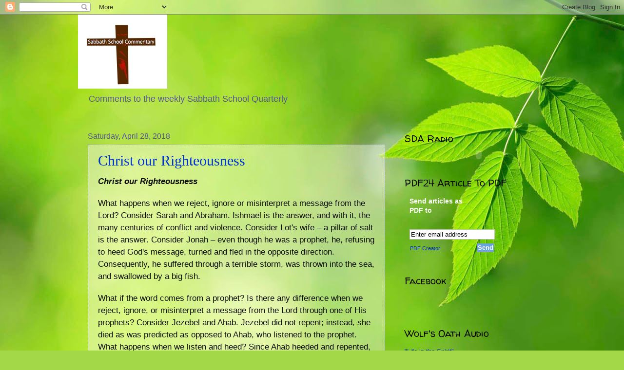

--- FILE ---
content_type: text/html; charset=UTF-8
request_url: https://sabbathschoolinsights.blogspot.com/2018/04/
body_size: 27554
content:
<!DOCTYPE html>
<html class='v2' dir='ltr' lang='en'>
<head>
<link href='https://www.blogger.com/static/v1/widgets/335934321-css_bundle_v2.css' rel='stylesheet' type='text/css'/>
<meta content='width=1100' name='viewport'/>
<meta content='text/html; charset=UTF-8' http-equiv='Content-Type'/>
<meta content='blogger' name='generator'/>
<link href='https://sabbathschoolinsights.blogspot.com/favicon.ico' rel='icon' type='image/x-icon'/>
<link href='http://sabbathschoolinsights.blogspot.com/2018/04/' rel='canonical'/>
<link rel="alternate" type="application/atom+xml" title="Sabbath School Insights - Atom" href="https://sabbathschoolinsights.blogspot.com/feeds/posts/default" />
<link rel="alternate" type="application/rss+xml" title="Sabbath School Insights - RSS" href="https://sabbathschoolinsights.blogspot.com/feeds/posts/default?alt=rss" />
<link rel="service.post" type="application/atom+xml" title="Sabbath School Insights - Atom" href="https://www.blogger.com/feeds/5855230/posts/default" />
<!--Can't find substitution for tag [blog.ieCssRetrofitLinks]-->
<meta content='http://sabbathschoolinsights.blogspot.com/2018/04/' property='og:url'/>
<meta content='Sabbath School Insights' property='og:title'/>
<meta content='Comments to the weekly Sabbath School Quarterly' property='og:description'/>
<title>Sabbath School Insights: 04/01/2018 - 05/01/2018</title>
<style type='text/css'>@font-face{font-family:'Walter Turncoat';font-style:normal;font-weight:400;font-display:swap;src:url(//fonts.gstatic.com/s/walterturncoat/v24/snfys0Gs98ln43n0d-14ULoToe6LZxecYZVfqA.woff2)format('woff2');unicode-range:U+0000-00FF,U+0131,U+0152-0153,U+02BB-02BC,U+02C6,U+02DA,U+02DC,U+0304,U+0308,U+0329,U+2000-206F,U+20AC,U+2122,U+2191,U+2193,U+2212,U+2215,U+FEFF,U+FFFD;}</style>
<style id='page-skin-1' type='text/css'><!--
/*
-----------------------------------------------
Blogger Template Style
Name:     Watermark
Designer: Blogger
URL:      www.blogger.com
----------------------------------------------- */
/* Use this with templates/1ktemplate-*.html */
/* Content
----------------------------------------------- */
body {
font: normal normal 14px Arial, Tahoma, Helvetica, FreeSans, sans-serif;
color: #333333;
background: #a3d848 url(//themes.googleusercontent.com/image?id=1DUGuUZZVgme1NrK8EZNhuYce4LwJ9r9X6h8IiXRxnN4BiiAOyuLkHr4OOMmmtMneEiLz) no-repeat fixed top center /* Credit: konradlew (http://www.istockphoto.com/googleimages.php?id=9126012&platform=blogger) */;
}
html body .content-outer {
min-width: 0;
max-width: 100%;
width: 100%;
}
.content-outer {
font-size: 92%;
}
a:link {
text-decoration:none;
color: #0034cc;
}
a:visited {
text-decoration:none;
color: #224d99;
}
a:hover {
text-decoration:underline;
color: #004eff;
}
.body-fauxcolumns .cap-top {
margin-top: 30px;
background: transparent none no-repeat scroll center center;
height: 121px;
}
.content-inner {
padding: 0;
}
/* Header
----------------------------------------------- */
.header-inner .Header .titlewrapper,
.header-inner .Header .descriptionwrapper {
padding-left: 20px;
padding-right: 20px;
}
.Header h1 {
font: normal normal 60px Georgia, Utopia, 'Palatino Linotype', Palatino, serif;
color: #ffffff;
text-shadow: 2px 2px rgba(0, 0, 0, .1);
}
.Header h1 a {
color: #ffffff;
}
.Header .description {
font-size: 140%;
color: #555599;
}
/* Tabs
----------------------------------------------- */
.tabs-inner .section {
margin: 0 20px;
}
.tabs-inner .PageList, .tabs-inner .LinkList, .tabs-inner .Labels {
margin-left: -11px;
margin-right: -11px;
background-color: rgba(0, 0, 0, 0);
border-top: 0 solid #ffffff;
border-bottom: 0 solid #ffffff;
-moz-box-shadow: 0 0 0 rgba(0, 0, 0, .3);
-webkit-box-shadow: 0 0 0 rgba(0, 0, 0, .3);
-goog-ms-box-shadow: 0 0 0 rgba(0, 0, 0, .3);
box-shadow: 0 0 0 rgba(0, 0, 0, .3);
}
.tabs-inner .PageList .widget-content,
.tabs-inner .LinkList .widget-content,
.tabs-inner .Labels .widget-content {
margin: -3px -11px;
background: transparent none  no-repeat scroll right;
}
.tabs-inner .widget ul {
padding: 2px 25px;
max-height: 34px;
background: transparent none no-repeat scroll left;
}
.tabs-inner .widget li {
border: none;
}
.tabs-inner .widget li a {
display: inline-block;
padding: .25em 1em;
font: normal normal 20px Georgia, Utopia, 'Palatino Linotype', Palatino, serif;
color: #0034cc;
border-right: 1px solid #6954c0;
}
.tabs-inner .widget li:first-child a {
border-left: 1px solid #6954c0;
}
.tabs-inner .widget li.selected a, .tabs-inner .widget li a:hover {
color: #000000;
}
/* Headings
----------------------------------------------- */
h2 {
font: normal normal 20px Walter Turncoat;
color: #000000;
margin: 0 0 .5em;
}
h2.date-header {
font: normal normal 16px Arial, Tahoma, Helvetica, FreeSans, sans-serif;
color: #555599;
}
/* Main
----------------------------------------------- */
.main-inner .column-center-inner,
.main-inner .column-left-inner,
.main-inner .column-right-inner {
padding: 0 5px;
}
.main-outer {
margin-top: 0;
background: transparent none no-repeat scroll top left;
}
.main-inner {
padding-top: 30px;
}
.main-cap-top {
position: relative;
}
.main-cap-top .cap-right {
position: absolute;
height: 0;
width: 100%;
bottom: 0;
background: transparent none repeat-x scroll bottom center;
}
.main-cap-top .cap-left {
position: absolute;
height: 245px;
width: 280px;
right: 0;
bottom: 0;
background: transparent none no-repeat scroll bottom left;
}
/* Posts
----------------------------------------------- */
.post-outer {
padding: 15px 20px;
margin: 0 0 25px;
background: rgba(0, 0, 0, 0) url(https://resources.blogblog.com/blogblog/data/1kt/watermark/post_background_birds.png) repeat scroll top left;
_background-image: none;
border: dotted 1px #a199cc;
-moz-box-shadow: 0 0 0 rgba(0, 0, 0, .1);
-webkit-box-shadow: 0 0 0 rgba(0, 0, 0, .1);
-goog-ms-box-shadow: 0 0 0 rgba(0, 0, 0, .1);
box-shadow: 0 0 0 rgba(0, 0, 0, .1);
}
h3.post-title {
font: normal normal 30px Georgia, Utopia, 'Palatino Linotype', Palatino, serif;
margin: 0;
}
.comments h4 {
font: normal normal 30px Georgia, Utopia, 'Palatino Linotype', Palatino, serif;
margin: 1em 0 0;
}
.post-body {
font-size: 105%;
line-height: 1.5;
position: relative;
}
.post-header {
margin: 0 0 1em;
color: #555599;
}
.post-footer {
margin: 10px 0 0;
padding: 10px 0 0;
color: #555599;
border-top: dashed 1px #777777;
}
#blog-pager {
font-size: 140%
}
#comments .comment-author {
padding-top: 1.5em;
border-top: dashed 1px #777777;
background-position: 0 1.5em;
}
#comments .comment-author:first-child {
padding-top: 0;
border-top: none;
}
.avatar-image-container {
margin: .2em 0 0;
}
/* Comments
----------------------------------------------- */
.comments .comments-content .icon.blog-author {
background-repeat: no-repeat;
background-image: url([data-uri]);
}
.comments .comments-content .loadmore a {
border-top: 1px solid #777777;
border-bottom: 1px solid #777777;
}
.comments .continue {
border-top: 2px solid #777777;
}
/* Widgets
----------------------------------------------- */
.widget ul, .widget #ArchiveList ul.flat {
padding: 0;
list-style: none;
}
.widget ul li, .widget #ArchiveList ul.flat li {
padding: .35em 0;
text-indent: 0;
border-top: dashed 1px #777777;
}
.widget ul li:first-child, .widget #ArchiveList ul.flat li:first-child {
border-top: none;
}
.widget .post-body ul {
list-style: disc;
}
.widget .post-body ul li {
border: none;
}
.widget .zippy {
color: #777777;
}
.post-body img, .post-body .tr-caption-container, .Profile img, .Image img,
.BlogList .item-thumbnail img {
padding: 5px;
background: #fff;
-moz-box-shadow: 1px 1px 5px rgba(0, 0, 0, .5);
-webkit-box-shadow: 1px 1px 5px rgba(0, 0, 0, .5);
-goog-ms-box-shadow: 1px 1px 5px rgba(0, 0, 0, .5);
box-shadow: 1px 1px 5px rgba(0, 0, 0, .5);
}
.post-body img, .post-body .tr-caption-container {
padding: 8px;
}
.post-body .tr-caption-container {
color: #333333;
}
.post-body .tr-caption-container img {
padding: 0;
background: transparent;
border: none;
-moz-box-shadow: 0 0 0 rgba(0, 0, 0, .1);
-webkit-box-shadow: 0 0 0 rgba(0, 0, 0, .1);
-goog-ms-box-shadow: 0 0 0 rgba(0, 0, 0, .1);
box-shadow: 0 0 0 rgba(0, 0, 0, .1);
}
/* Footer
----------------------------------------------- */
.footer-outer {
color:#a199cc;
background: #001933 url(https://resources.blogblog.com/blogblog/data/1kt/watermark/body_background_navigator.png) repeat scroll top left;
}
.footer-outer a {
color: #5589ff;
}
.footer-outer a:visited {
color: #3267dd;
}
.footer-outer a:hover {
color: #779aff;
}
.footer-outer .widget h2 {
color: #c3bbee;
}
/* Mobile
----------------------------------------------- */
body.mobile  {
background-size: 100% auto;
}
.mobile .body-fauxcolumn-outer {
background: transparent none repeat scroll top left;
}
html .mobile .mobile-date-outer {
border-bottom: none;
background: rgba(0, 0, 0, 0) url(https://resources.blogblog.com/blogblog/data/1kt/watermark/post_background_birds.png) repeat scroll top left;
_background-image: none;
margin-bottom: 10px;
}
.mobile .main-inner .date-outer {
padding: 0;
}
.mobile .main-inner .date-header {
margin: 10px;
}
.mobile .main-cap-top {
z-index: -1;
}
.mobile .content-outer {
font-size: 100%;
}
.mobile .post-outer {
padding: 10px;
}
.mobile .main-cap-top .cap-left {
background: transparent none no-repeat scroll bottom left;
}
.mobile .body-fauxcolumns .cap-top {
margin: 0;
}
.mobile-link-button {
background: rgba(0, 0, 0, 0) url(https://resources.blogblog.com/blogblog/data/1kt/watermark/post_background_birds.png) repeat scroll top left;
}
.mobile-link-button a:link, .mobile-link-button a:visited {
color: #0034cc;
}
.mobile-index-date .date-header {
color: #555599;
}
.mobile-index-contents {
color: #333333;
}
.mobile .tabs-inner .section {
margin: 0;
}
.mobile .tabs-inner .PageList {
margin-left: 0;
margin-right: 0;
}
.mobile .tabs-inner .PageList .widget-content {
margin: 0;
color: #000000;
background: rgba(0, 0, 0, 0) url(https://resources.blogblog.com/blogblog/data/1kt/watermark/post_background_birds.png) repeat scroll top left;
}
.mobile .tabs-inner .PageList .widget-content .pagelist-arrow {
border-left: 1px solid #6954c0;
}

--></style>
<style id='template-skin-1' type='text/css'><!--
body {
min-width: 960px;
}
.content-outer, .content-fauxcolumn-outer, .region-inner {
min-width: 960px;
max-width: 960px;
_width: 960px;
}
.main-inner .columns {
padding-left: 0;
padding-right: 310px;
}
.main-inner .fauxcolumn-center-outer {
left: 0;
right: 310px;
/* IE6 does not respect left and right together */
_width: expression(this.parentNode.offsetWidth -
parseInt("0") -
parseInt("310px") + 'px');
}
.main-inner .fauxcolumn-left-outer {
width: 0;
}
.main-inner .fauxcolumn-right-outer {
width: 310px;
}
.main-inner .column-left-outer {
width: 0;
right: 100%;
margin-left: -0;
}
.main-inner .column-right-outer {
width: 310px;
margin-right: -310px;
}
#layout {
min-width: 0;
}
#layout .content-outer {
min-width: 0;
width: 800px;
}
#layout .region-inner {
min-width: 0;
width: auto;
}
body#layout div.add_widget {
padding: 8px;
}
body#layout div.add_widget a {
margin-left: 32px;
}
--></style>
<style>
    body {background-image:url(\/\/themes.googleusercontent.com\/image?id=1DUGuUZZVgme1NrK8EZNhuYce4LwJ9r9X6h8IiXRxnN4BiiAOyuLkHr4OOMmmtMneEiLz);}
    
@media (max-width: 200px) { body {background-image:url(\/\/themes.googleusercontent.com\/image?id=1DUGuUZZVgme1NrK8EZNhuYce4LwJ9r9X6h8IiXRxnN4BiiAOyuLkHr4OOMmmtMneEiLz&options=w200);}}
@media (max-width: 400px) and (min-width: 201px) { body {background-image:url(\/\/themes.googleusercontent.com\/image?id=1DUGuUZZVgme1NrK8EZNhuYce4LwJ9r9X6h8IiXRxnN4BiiAOyuLkHr4OOMmmtMneEiLz&options=w400);}}
@media (max-width: 800px) and (min-width: 401px) { body {background-image:url(\/\/themes.googleusercontent.com\/image?id=1DUGuUZZVgme1NrK8EZNhuYce4LwJ9r9X6h8IiXRxnN4BiiAOyuLkHr4OOMmmtMneEiLz&options=w800);}}
@media (max-width: 1200px) and (min-width: 801px) { body {background-image:url(\/\/themes.googleusercontent.com\/image?id=1DUGuUZZVgme1NrK8EZNhuYce4LwJ9r9X6h8IiXRxnN4BiiAOyuLkHr4OOMmmtMneEiLz&options=w1200);}}
/* Last tag covers anything over one higher than the previous max-size cap. */
@media (min-width: 1201px) { body {background-image:url(\/\/themes.googleusercontent.com\/image?id=1DUGuUZZVgme1NrK8EZNhuYce4LwJ9r9X6h8IiXRxnN4BiiAOyuLkHr4OOMmmtMneEiLz&options=w1600);}}
  </style>
<link href='https://www.blogger.com/dyn-css/authorization.css?targetBlogID=5855230&amp;zx=29459b46-d682-4277-83a8-2efeee8ebc5e' media='none' onload='if(media!=&#39;all&#39;)media=&#39;all&#39;' rel='stylesheet'/><noscript><link href='https://www.blogger.com/dyn-css/authorization.css?targetBlogID=5855230&amp;zx=29459b46-d682-4277-83a8-2efeee8ebc5e' rel='stylesheet'/></noscript>
<meta name='google-adsense-platform-account' content='ca-host-pub-1556223355139109'/>
<meta name='google-adsense-platform-domain' content='blogspot.com'/>

</head>
<body class='loading variant-birds'>
<div class='navbar section' id='navbar' name='Navbar'><div class='widget Navbar' data-version='1' id='Navbar1'><script type="text/javascript">
    function setAttributeOnload(object, attribute, val) {
      if(window.addEventListener) {
        window.addEventListener('load',
          function(){ object[attribute] = val; }, false);
      } else {
        window.attachEvent('onload', function(){ object[attribute] = val; });
      }
    }
  </script>
<div id="navbar-iframe-container"></div>
<script type="text/javascript" src="https://apis.google.com/js/platform.js"></script>
<script type="text/javascript">
      gapi.load("gapi.iframes:gapi.iframes.style.bubble", function() {
        if (gapi.iframes && gapi.iframes.getContext) {
          gapi.iframes.getContext().openChild({
              url: 'https://www.blogger.com/navbar/5855230?origin\x3dhttps://sabbathschoolinsights.blogspot.com',
              where: document.getElementById("navbar-iframe-container"),
              id: "navbar-iframe"
          });
        }
      });
    </script><script type="text/javascript">
(function() {
var script = document.createElement('script');
script.type = 'text/javascript';
script.src = '//pagead2.googlesyndication.com/pagead/js/google_top_exp.js';
var head = document.getElementsByTagName('head')[0];
if (head) {
head.appendChild(script);
}})();
</script>
</div></div>
<div class='body-fauxcolumns'>
<div class='fauxcolumn-outer body-fauxcolumn-outer'>
<div class='cap-top'>
<div class='cap-left'></div>
<div class='cap-right'></div>
</div>
<div class='fauxborder-left'>
<div class='fauxborder-right'></div>
<div class='fauxcolumn-inner'>
</div>
</div>
<div class='cap-bottom'>
<div class='cap-left'></div>
<div class='cap-right'></div>
</div>
</div>
</div>
<div class='content'>
<div class='content-fauxcolumns'>
<div class='fauxcolumn-outer content-fauxcolumn-outer'>
<div class='cap-top'>
<div class='cap-left'></div>
<div class='cap-right'></div>
</div>
<div class='fauxborder-left'>
<div class='fauxborder-right'></div>
<div class='fauxcolumn-inner'>
</div>
</div>
<div class='cap-bottom'>
<div class='cap-left'></div>
<div class='cap-right'></div>
</div>
</div>
</div>
<div class='content-outer'>
<div class='content-cap-top cap-top'>
<div class='cap-left'></div>
<div class='cap-right'></div>
</div>
<div class='fauxborder-left content-fauxborder-left'>
<div class='fauxborder-right content-fauxborder-right'></div>
<div class='content-inner'>
<header>
<div class='header-outer'>
<div class='header-cap-top cap-top'>
<div class='cap-left'></div>
<div class='cap-right'></div>
</div>
<div class='fauxborder-left header-fauxborder-left'>
<div class='fauxborder-right header-fauxborder-right'></div>
<div class='region-inner header-inner'>
<div class='header section' id='header' name='Header'><div class='widget Header' data-version='1' id='Header1'>
<div id='header-inner'>
<a href='https://sabbathschoolinsights.blogspot.com/' style='display: block'>
<img alt='Sabbath School Insights' height='152px; ' id='Header1_headerimg' src='https://blogger.googleusercontent.com/img/b/R29vZ2xl/AVvXsEg4FMOgimwbwQiRRxeuk6OiksFPU0zZZ7e8TiMgZZSbfpyM0Q1OENQGRllmedhcZDJENlcuJ41GpuV4o_XBV4jgmu5WDkCG8ksW2iq3sdTRlRswv2rUw_ocgktPcEcp0NXc6G5T/s1600-r/Sabbath+School+Comentary.jpg' style='display: block' width='183px; '/>
</a>
<div class='descriptionwrapper'>
<p class='description'><span>Comments to the weekly Sabbath School Quarterly</span></p>
</div>
</div>
</div></div>
</div>
</div>
<div class='header-cap-bottom cap-bottom'>
<div class='cap-left'></div>
<div class='cap-right'></div>
</div>
</div>
</header>
<div class='tabs-outer'>
<div class='tabs-cap-top cap-top'>
<div class='cap-left'></div>
<div class='cap-right'></div>
</div>
<div class='fauxborder-left tabs-fauxborder-left'>
<div class='fauxborder-right tabs-fauxborder-right'></div>
<div class='region-inner tabs-inner'>
<div class='tabs no-items section' id='crosscol' name='Cross-Column'></div>
<div class='tabs no-items section' id='crosscol-overflow' name='Cross-Column 2'></div>
</div>
</div>
<div class='tabs-cap-bottom cap-bottom'>
<div class='cap-left'></div>
<div class='cap-right'></div>
</div>
</div>
<div class='main-outer'>
<div class='main-cap-top cap-top'>
<div class='cap-left'></div>
<div class='cap-right'></div>
</div>
<div class='fauxborder-left main-fauxborder-left'>
<div class='fauxborder-right main-fauxborder-right'></div>
<div class='region-inner main-inner'>
<div class='columns fauxcolumns'>
<div class='fauxcolumn-outer fauxcolumn-center-outer'>
<div class='cap-top'>
<div class='cap-left'></div>
<div class='cap-right'></div>
</div>
<div class='fauxborder-left'>
<div class='fauxborder-right'></div>
<div class='fauxcolumn-inner'>
</div>
</div>
<div class='cap-bottom'>
<div class='cap-left'></div>
<div class='cap-right'></div>
</div>
</div>
<div class='fauxcolumn-outer fauxcolumn-left-outer'>
<div class='cap-top'>
<div class='cap-left'></div>
<div class='cap-right'></div>
</div>
<div class='fauxborder-left'>
<div class='fauxborder-right'></div>
<div class='fauxcolumn-inner'>
</div>
</div>
<div class='cap-bottom'>
<div class='cap-left'></div>
<div class='cap-right'></div>
</div>
</div>
<div class='fauxcolumn-outer fauxcolumn-right-outer'>
<div class='cap-top'>
<div class='cap-left'></div>
<div class='cap-right'></div>
</div>
<div class='fauxborder-left'>
<div class='fauxborder-right'></div>
<div class='fauxcolumn-inner'>
</div>
</div>
<div class='cap-bottom'>
<div class='cap-left'></div>
<div class='cap-right'></div>
</div>
</div>
<!-- corrects IE6 width calculation -->
<div class='columns-inner'>
<div class='column-center-outer'>
<div class='column-center-inner'>
<div class='main section' id='main' name='Main'><div class='widget Blog' data-version='1' id='Blog1'>
<div class='blog-posts hfeed'>

          <div class="date-outer">
        
<h2 class='date-header'><span>Saturday, April 28, 2018</span></h2>

          <div class="date-posts">
        
<div class='post-outer'>
<div class='post hentry uncustomized-post-template' itemprop='blogPost' itemscope='itemscope' itemtype='http://schema.org/BlogPosting'>
<meta content='5855230' itemprop='blogId'/>
<meta content='4808462318646613982' itemprop='postId'/>
<a name='4808462318646613982'></a>
<h3 class='post-title entry-title' itemprop='name'>
<a href='https://sabbathschoolinsights.blogspot.com/2018/04/christ-our-righteousness.html'>Christ our Righteousness</a>
</h3>
<div class='post-header'>
<div class='post-header-line-1'></div>
</div>
<div class='post-body entry-content' id='post-body-4808462318646613982' itemprop='description articleBody'>
<span style="box-sizing: border-box; color: #0c0c0c; font-family: &quot;PT Sans&quot;, sans-serif; font-size: 17.33333396911621px; font-weight: 700;"><em style="box-sizing: border-box;">Christ our Righteousness</em></span><br style="box-sizing: border-box; color: #0c0c0c; font-family: &quot;PT Sans&quot;, sans-serif; font-size: 17.33333396911621px;" /><br style="box-sizing: border-box; color: #0c0c0c; font-family: &quot;PT Sans&quot;, sans-serif; font-size: 17.33333396911621px;" /><span style="color: #0c0c0c; font-family: &quot;PT Sans&quot;, sans-serif; font-size: 17.33333396911621px;">What happens when we reject, ignore or misinterpret a message from the Lord? Consider Sarah and Abraham. Ishmael is the answer, and with it, the many centuries of conflict and violence. Consider Lot's wife &#8211; a pillar of salt is the answer. Consider Jonah &#8211; even though he was a prophet, he, refusing to heed God's message, turned and fled in the opposite direction. Consequently, he suffered through a terrible storm, was thrown into the sea, and swallowed by a big fish.</span><br style="box-sizing: border-box; color: #0c0c0c; font-family: &quot;PT Sans&quot;, sans-serif; font-size: 17.33333396911621px;" /><br style="box-sizing: border-box; color: #0c0c0c; font-family: &quot;PT Sans&quot;, sans-serif; font-size: 17.33333396911621px;" /><span style="color: #0c0c0c; font-family: &quot;PT Sans&quot;, sans-serif; font-size: 17.33333396911621px;">What if the word comes from a prophet? Is there any difference when we reject, ignore, or misinterpret a message from the Lord through one of His prophets? Consider Jezebel and Ahab. Jezebel did not repent; instead, she died as was predicted as opposed to Ahab, who listened to the prophet. What happens when we listen and heed? Since Ahab heeded and repented, he did not die the horrible death which was predicted of him. The people Jonah spoke to also repented and they were spared from earthly destruction and possibly eternal death.</span><br style="box-sizing: border-box; color: #0c0c0c; font-family: &quot;PT Sans&quot;, sans-serif; font-size: 17.33333396911621px;" /><br style="box-sizing: border-box; color: #0c0c0c; font-family: &quot;PT Sans&quot;, sans-serif; font-size: 17.33333396911621px;" /><span style="color: #0c0c0c; font-family: &quot;PT Sans&quot;, sans-serif; font-size: 17.33333396911621px;">What happens when we emphasize part of a prophecy and not the other? We end up like the Jews in Jesus' time, expecting the wrong Messiah. We are not too far from them. We do just that with the first part of the 1st Angel's Message. Let's read what Apostle John wrote,</span><br style="box-sizing: border-box; color: #0c0c0c; font-family: &quot;PT Sans&quot;, sans-serif; font-size: 17.33333396911621px;" /><br style="box-sizing: border-box; color: #0c0c0c; font-family: &quot;PT Sans&quot;, sans-serif; font-size: 17.33333396911621px;" /><span style="color: #0c0c0c; font-family: &quot;PT Sans&quot;, sans-serif; font-size: 17.33333396911621px;">Revelation 14:6, 7 And I saw another angel fly in the midst of heaven, having the everlasting gospel to preach unto them that dwell on the earth, and to every nation, and kindred, and tongue, and people,</span><br style="box-sizing: border-box; color: #0c0c0c; font-family: &quot;PT Sans&quot;, sans-serif; font-size: 17.33333396911621px;" /><span style="color: #0c0c0c; font-family: &quot;PT Sans&quot;, sans-serif; font-size: 17.33333396911621px;">Saying with a loud voice, Fear God, and give glory to him; for the hour of his judgment is come: and worship him that made heaven, and earth, and the sea, and the fountains of waters.</span><br style="box-sizing: border-box; color: #0c0c0c; font-family: &quot;PT Sans&quot;, sans-serif; font-size: 17.33333396911621px;" /><br style="box-sizing: border-box; color: #0c0c0c; font-family: &quot;PT Sans&quot;, sans-serif; font-size: 17.33333396911621px;" /><span style="color: #0c0c0c; font-family: &quot;PT Sans&quot;, sans-serif; font-size: 17.33333396911621px;">When talking about what the angel has to say, many focus on verse seven. Thus, they emphasize the judgment and the law &#8211; specifically the Sabbath. But, they ignore verse six. What does verse six say? It says that the angel has the everlasting Gospel to preach to the entire world. The Gospel is the good news of Salvation. This is the news that salvation which has already been given to us, is made ours personally by faith through grace. It is the news that the righteousness of Christ which saves us, is His, and not our own. In other words, it is the good works of Christ that saves us, not our faulty works. This is why Sister White said that the Three Angels' Message is Righteousness by Faith in verity. Let us read the quote,</span><br style="box-sizing: border-box; color: #0c0c0c; font-family: &quot;PT Sans&quot;, sans-serif; font-size: 17.33333396911621px;" /><br style="box-sizing: border-box; color: #0c0c0c; font-family: &quot;PT Sans&quot;, sans-serif; font-size: 17.33333396911621px;" /><span style="color: #0c0c0c; font-family: &quot;PT Sans&quot;, sans-serif; font-size: 17.33333396911621px;">&nbsp;"Several have written to me, inquiring if the message of justification by faith is the third angel's message, and I have answered, "It is the third angel's message, in verity." The Review and Herald, April 1, 1890. {1SM 372.2}</span><br style="box-sizing: border-box; color: #0c0c0c; font-family: &quot;PT Sans&quot;, sans-serif; font-size: 17.33333396911621px;" /><br style="box-sizing: border-box; color: #0c0c0c; font-family: &quot;PT Sans&quot;, sans-serif; font-size: 17.33333396911621px;" /><span style="color: #0c0c0c; font-family: &quot;PT Sans&quot;, sans-serif; font-size: 17.33333396911621px;">What is the message of Justification by faith? Ellen White declares,</span><br style="box-sizing: border-box; color: #0c0c0c; font-family: &quot;PT Sans&quot;, sans-serif; font-size: 17.33333396911621px;" /><br style="box-sizing: border-box; color: #0c0c0c; font-family: &quot;PT Sans&quot;, sans-serif; font-size: 17.33333396911621px;" /><span style="color: #0c0c0c; font-family: &quot;PT Sans&quot;, sans-serif; font-size: 17.33333396911621px;">"What is justification by faith? It is the work of God in laying the glory of man in the dust, and doing for man that which it is not in his power to do for himself.'' Ellen G. White, &#8212;Testimonies to Ministers, p. 456.</span><br style="box-sizing: border-box; color: #0c0c0c; font-family: &quot;PT Sans&quot;, sans-serif; font-size: 17.33333396911621px;" /><br style="box-sizing: border-box; color: #0c0c0c; font-family: &quot;PT Sans&quot;, sans-serif; font-size: 17.33333396911621px;" /><span style="color: #0c0c0c; font-family: &quot;PT Sans&quot;, sans-serif; font-size: 17.33333396911621px;">Elsewhere Ellen White stated that, "As the increasing glory of Christ is revealed, the human agent will see no glory in himself; for the concealed deformity of his soul is laid bare, and self-esteem and self-glorying are extinguished" (Review and Herald, Sept. 18, 1894.)</span><br style="box-sizing: border-box; color: #0c0c0c; font-family: &quot;PT Sans&quot;, sans-serif; font-size: 17.33333396911621px;" /><br style="box-sizing: border-box; color: #0c0c0c; font-family: &quot;PT Sans&quot;, sans-serif; font-size: 17.33333396911621px;" /><span style="color: #0c0c0c; font-family: &quot;PT Sans&quot;, sans-serif; font-size: 17.33333396911621px;">There is nothing in us that can save us.</span><br style="box-sizing: border-box; color: #0c0c0c; font-family: &quot;PT Sans&quot;, sans-serif; font-size: 17.33333396911621px;" /><br style="box-sizing: border-box; color: #0c0c0c; font-family: &quot;PT Sans&quot;, sans-serif; font-size: 17.33333396911621px;" /><span style="color: #0c0c0c; font-family: &quot;PT Sans&quot;, sans-serif; font-size: 17.33333396911621px;">As the glory of Christ increases in us &#8211; as our character becomes more like His - "Light is to shine forth from God's people in clear, distinct rays, bringing Jesus before the churches and before the world. ... If through the grace of Christ His people will become new bottles, He will fill them with the new wine. God will give additional light, and old truths will be recovered, and replaced in the framework of truth; and wherever the laborers go, they will triumph. As Christ's ambassadors, they are to search the Scriptures, to seek for the truths that have been hidden beneath the rubbish of error. And every ray of light received is to be communicated to others. One interest will prevail, one subject will swallow up every other&#8212;Christ our righteousness." &#8212;Ibid., Dec. 23, 1890.</span><br style="box-sizing: border-box; color: #0c0c0c; font-family: &quot;PT Sans&quot;, sans-serif; font-size: 17.33333396911621px;" /><br style="box-sizing: border-box; color: #0c0c0c; font-family: &quot;PT Sans&quot;, sans-serif; font-size: 17.33333396911621px;" /><span style="color: #0c0c0c; font-family: &quot;PT Sans&quot;, sans-serif; font-size: 17.33333396911621px;">Many, who profess to believe, declare that the message of Justification by Faith makes the law void. However, Sister White had this to say,</span><br style="box-sizing: border-box; color: #0c0c0c; font-family: &quot;PT Sans&quot;, sans-serif; font-size: 17.33333396911621px;" /><br style="box-sizing: border-box; color: #0c0c0c; font-family: &quot;PT Sans&quot;, sans-serif; font-size: 17.33333396911621px;" /><span style="color: #0c0c0c; font-family: &quot;PT Sans&quot;, sans-serif; font-size: 17.33333396911621px;">"Some of our brethren have expressed fears that we shall dwell too much upon the subject of justification by faith, but I hope and pray that none will be needlessly alarmed; for there is no danger in presenting this doctrine as it is set forth in the Scriptures. If there had not been a remissness in the past to properly instruct the people of God, there would not now be a necessity of calling a special attention to it.... The exceeding great and precious promises given us in the Holy Scriptures have been lost sight of to a great extent, just as the enemy of all righteousness designed that they should be. He has cast his own dark shadow between us and our God, that we may not see the true character of God. The Lord has proclaimed Himself to be "merciful and gracious, long-suffering, and abundant in goodness and truth."" {1SM 372.1}</span><br style="box-sizing: border-box; color: #0c0c0c; font-family: &quot;PT Sans&quot;, sans-serif; font-size: 17.33333396911621px;" /><br style="box-sizing: border-box; color: #0c0c0c; font-family: &quot;PT Sans&quot;, sans-serif; font-size: 17.33333396911621px;" /><span style="color: #0c0c0c; font-family: &quot;PT Sans&quot;, sans-serif; font-size: 17.33333396911621px;">Indeed, Justification by Faith exalts the Law. Christ's righteousness is the perfect keeping of the Law. And, that righteousness becomes ours when we allow Christ to dwell in us.</span><br style="box-sizing: border-box; color: #0c0c0c; font-family: &quot;PT Sans&quot;, sans-serif; font-size: 17.33333396911621px;" /><br style="box-sizing: border-box; color: #0c0c0c; font-family: &quot;PT Sans&quot;, sans-serif; font-size: 17.33333396911621px;" /><span style="color: #0c0c0c; font-family: &quot;PT Sans&quot;, sans-serif; font-size: 17.33333396911621px;">In Romans 3: 19 &#8211; 31 Paul expounds on this topic. Let us read the passage,</span><br style="box-sizing: border-box; color: #0c0c0c; font-family: &quot;PT Sans&quot;, sans-serif; font-size: 17.33333396911621px;" /><br style="box-sizing: border-box; color: #0c0c0c; font-family: &quot;PT Sans&quot;, sans-serif; font-size: 17.33333396911621px;" /><span style="color: #0c0c0c; font-family: &quot;PT Sans&quot;, sans-serif; font-size: 17.33333396911621px;">"Now we know that what things soever the law saith, it saith to them who are under the law: that every mouth may be stopped, and all the world may become guilty before God. Therefore by the deeds of the law there shall no flesh be justified in his sight: for by the law is the knowledge of sin. But now the righteousness of God without the law is manifested, being witnessed by the law and the prophets; Even the righteousness of God which is by faith of Jesus Christ unto all and upon all them that believe: for there is no difference: For all have sinned, and come short of the glory of God; Being justified freely by his grace through the redemption that is in Christ Jesus: Whom God hath set forth to be a propitiation through faith in his blood, to declare his righteousness for the remission of sins that are past, through the forbearance of God; To declare, I say, at this time his righteousness: that he might be just, and the justifier of him which believeth in Jesus. Where is boasting then? It is excluded. By what law? of works? Nay: but by the law of faith. Therefore we conclude that a man is justified by faith without the deeds of the law. Is he the God of the Jews only? is he not also of the Gentiles? Yes, of the Gentiles also: Seeing it is one God, which shall justify the circumcision by faith, and uncircumcision through faith. Do we then make void the law through faith? God forbid: yea, we establish the law."</span><br style="box-sizing: border-box; color: #0c0c0c; font-family: &quot;PT Sans&quot;, sans-serif; font-size: 17.33333396911621px;" /><br style="box-sizing: border-box; color: #0c0c0c; font-family: &quot;PT Sans&quot;, sans-serif; font-size: 17.33333396911621px;" /><span style="color: #0c0c0c; font-family: &quot;PT Sans&quot;, sans-serif; font-size: 17.33333396911621px;">So, it is the good news -- of salvation by grace through faith in the Righteousness of Christ -- which the 1st Angel preaches unto the whole world. The keeping of the law and the knowledge of the judgment will come as a result of that faith. As we live by faith, the Holy Spirit renews our minds into the likeness, perfection, maturity, and stature of Christ. Trying to live by the law so we can stand in the judgment will not help us. We will be found wanting. By letting the Spirit fill us with the fullness of Christ, we are transformed into holy and selfless beings who meet God's approval, and the Law's requirements. Will you let the Spirit do this work in you?</span><br style="box-sizing: border-box; color: #0c0c0c; font-family: &quot;PT Sans&quot;, sans-serif; font-size: 17.33333396911621px;" /><br style="box-sizing: border-box; color: #0c0c0c; font-family: &quot;PT Sans&quot;, sans-serif; font-size: 17.33333396911621px;" /><span style="color: #0c0c0c; font-family: &quot;PT Sans&quot;, sans-serif; font-size: 17.33333396911621px;">~Raul Diaz</span>
<div style='clear: both;'></div>
</div>
<div class='post-footer'>
<div class='post-footer-line post-footer-line-1'>
<span class='post-author vcard'>
Posted by
<span class='fn' itemprop='author' itemscope='itemscope' itemtype='http://schema.org/Person'>
<meta content='https://www.blogger.com/profile/01484865630577013932' itemprop='url'/>
<a class='g-profile' href='https://www.blogger.com/profile/01484865630577013932' rel='author' title='author profile'>
<span itemprop='name'>Ulee</span>
</a>
</span>
</span>
<span class='post-timestamp'>
at
<meta content='http://sabbathschoolinsights.blogspot.com/2018/04/christ-our-righteousness.html' itemprop='url'/>
<a class='timestamp-link' href='https://sabbathschoolinsights.blogspot.com/2018/04/christ-our-righteousness.html' rel='bookmark' title='permanent link'><abbr class='published' itemprop='datePublished' title='2018-04-28T06:05:00-05:00'>4/28/2018 06:05:00 AM</abbr></a>
</span>
<span class='post-comment-link'>
</span>
<span class='post-icons'>
<span class='item-action'>
<a href='https://www.blogger.com/email-post/5855230/4808462318646613982' title='Email Post'>
<img alt='' class='icon-action' height='13' src='https://resources.blogblog.com/img/icon18_email.gif' width='18'/>
</a>
</span>
</span>
<div class='post-share-buttons goog-inline-block'>
</div>
</div>
<div class='post-footer-line post-footer-line-2'>
<span class='post-labels'>
</span>
</div>
<div class='post-footer-line post-footer-line-3'>
<span class='post-location'>
</span>
</div>
</div>
</div>
</div>

          </div></div>
        

          <div class="date-outer">
        
<h2 class='date-header'><span>Friday, April 20, 2018</span></h2>

          <div class="date-posts">
        
<div class='post-outer'>
<div class='post hentry uncustomized-post-template' itemprop='blogPost' itemscope='itemscope' itemtype='http://schema.org/BlogPosting'>
<meta content='5855230' itemprop='blogId'/>
<meta content='6112965925944388974' itemprop='postId'/>
<a name='6112965925944388974'></a>
<h3 class='post-title entry-title' itemprop='name'>
<a href='https://sabbathschoolinsights.blogspot.com/2018/04/the-heavenly-sanctuary.html'>&#8220;The Heavenly Sanctuary&#8221;</a>
</h3>
<div class='post-header'>
<div class='post-header-line-1'></div>
</div>
<div class='post-body entry-content' id='post-body-6112965925944388974' itemprop='description articleBody'>
<div dir="ltr"><div>"The Heavenly Sanctuary"</div><div><br></div><div>A pastor tells a personal experience regarding the sanctuary in heaven. He says, "Upon entering pastoral duties in a church, I was confronted with a paper written by a scholar who denounced the teaching of the sanctuary in heaven. Three persons each gave me a copy of this paper. I knew that in time I would have to deal publicly with this scholarly paper. The time finally came When I was doing a sermon series dealing with the book of Daniel.</div><div>During the week of preparation for the upcoming Sabbath sermon, the Lord impressed my mind with a simple question to ask the congregation. During that sermon, I mentioned to the congregation the following: "If someone tells you there is no sanctuary in heaven, do not argue with him/her. Ask the person the following question: 'Oh, have you been to heaven to see that there is no sanctuary there?'" Next, I said: "If he says 'No,' then you can consider the statement as hearsay." I continued: "The next thing for you to do is to search the Bible about what it says concerning the subject. If it says there is no sanctuary in heaven, then accept it. However, if the Bible says there is a sanctuary in heaven, it will be best to accept that."</div><div>You can imagine the brisk activity that simple question caused within the congregation. A few became hostile, while others breathed a sigh of relief when they heard some answers regarding the sanctuary message. Not one who denied the existence of a real sanctuary in heaven could muster an argument against it. At least one who disbelieved in a literal heavenly temple had an about-face and decided to look into the subject from a biblical viewpoint rather than to accept unprovable and negative interpretive assertions." &#160;The pastor did not trivialize the Sanctuary doctrine, neither did Ellen G. White.</div><div><br></div><div>In The following statements Ellen White tells is how important is the doctrine of the sanctuary,</div><div><br></div><div>"The correct understanding of the ministration in the heavenly sanctuary is the foundation of our faith," "our faith" being the unique teachings of Seventh-day Adventists that make us different from the Roman Catholic or Evangelical Protestant churches. [1]&#160;</div><div>"[It's] the central pillar that sustains the structure of our position." [2]</div><div>&#160;"the sanctuary in heaven is the very center of Christ's work in behalf of men," [3]</div><div><br></div><div>&#160;Notice what she has to say about the denial of the heavenly sanctuary by some among us:</div><div><br></div><div>The enemy will bring in false theories, such as the doctrine that there is no sanctuary. This is one of the points on which there will be a departing from the faith. [4]</div><div>Satan is striving continually to bring in fanciful suppositions in regard to the sanctuary, degrading the wonderful representations of God and the ministry of Christ for our salvation into something that suits the carnal mind. He removes its presiding power from the hearts of believers, and supplies its place with fantastic theories invented to make void the truths of the atonement, and destroy our confidence in the doctrines which we have held sacred since the third angel&#39;s message was first given. Thus he would rob us of our faith in the very message that has made us a separate people, and has given character and power to our work.[5]</div><div><br></div><div>If there is no sanctuary in Heaven, then the earthly sanctuary on earth is a shadow of Moses imagination.&#160; Also, our understanding of Daniel 8:14 (2,300-day prophecy) is based on a fantasy.&#160;</div><div><br></div><div>This, then, brings us to the lesson for the week at hand. We will consider two aspects of the heavenly sanctuary ministry. These are its literalness and a few of its functions. While it is true that the functions of the sanctuary are the most critical part of the sanctuary message, the architecture and architectural furnishings are also referred to in several Bible passages. This too is important.&#160; Hebrews &#160;8-10 deals with the literalness along with functions of the heavenly temple.&#160; Likewise in the book of Revelation which has abundant evidence of a heavenly sanctuary (see 1:12-13; chapters 4 and 5; 8:2-6; 11:19; 15:5). The book of Psalms also mentions the sanctuary or temple and constituent parts over 100 times. And of course, the prophet Daniel wrote concerning the sanctuary in heaven as a place of judgment (Dan 7:-13; 8:14).</div><div><br></div><div>The most important elements of the heavenly sanctuary are its functions. One such function is that it is God's dwelling place. However, this brings to mind questions concerning the relationship of God to a dwelling place.&#160; Does He need this in light of the fact He is omnipresent (Jer 2: 23-24; Psa 139; Acts 17:24-28)? Since God is ever present in all places at all times, why does He dwell in a temple? In addition to these questions, there is another, how long has there been a temple?</div><div><br></div><div>The heavenly sanctuary has been in existence at least since the creation of this world. Jeremiah referred to God's throne and the refuge existing from the point of web time connected to the beginning: "A glorious high throne from the beginning is the place of our sanctuary" (Jer 17:12). Jeremiah's words reflect the farthest point in time for earth which was "in the beginning" when God created earth (Gen 1:1).</div><div><br></div><div>The key to the question as to, &quot;why God dwelling in a sanctuary is found in His instruction to Moses: "Let them make Me a sanctuary, that I may dwell among them" (Ex 25:8). God wants to be with us. His name is called "Immanuel" literally meaning "God with us" (Isa 7:14). Our heavenly Father longs to be with His created beings. He wants to interact with us. Jesus revealed God's longing when He was born into the human race to dwell with us as "Immanuel" (Matt 1:23).</div><div><br></div><div>Today God also dwells with angels&#8212;"between the cherubim" (Psa 80:1; 99:1; Isa 37:16). He longs to be close to His creatures. And the angels love to dwell in the house of the Lord. God also longs for the day when you and I and all the redeemed will be taken to heaven to dwell in His house forever. Jesus went to heaven to prepare "rooms" for us in the "Father's house" (John 14:1-3, NIV), which is the heavenly temple.</div><div><br></div><div>Does God need a place to dwell? Of course not. But the fact that He does reveal attributes of His character that are blessings to us by His presence in the Person of the Holy Spirit. In the teacher's comments for this week's lesson there is a thought-provoking statement:</div><div><br></div><div>It is vital to grasp that the original purpose of the heavenly sanctuary was to reveal part of the essential nature of God's character&#8212;"Immanuel"&#8212;God with us. That God condescends to live in a heavenly sanctuary among the created heavenly beings reveals that He is not aloof, distant, cold and forbidding. He longs to be close to His creatures, and to dwell with us. [6]</div><div><br></div><div>Not only is there a temple in heaven - God's dwelling place. In the book of Revelation, the sanctuary is the place of worship for angels and for those who have been redeemed from the earth, (either through translation and resurrection from the grave) (Rev 4:1-11; 5:8-14).</div><div><br></div><div>Was there a sanctuary in heaven before sin entered the universe? Yes. Lucifer as the covering cherub was there as a participant in the worship services (Eze 28:17). This was his place of worship until he "desecrated your (his) sanctuaries" (holy places) (v 18, NIV). Then he started a war in heaven, in which he thought he could unseat God from the worship center.</div><div><br></div><div>Lucifer attempted to "sit on the mount of the congregation on the farthest sides of the north" (Isa 14:13). The NIV calls this "mount of the congregation" "the mount of assembly." Lucifer wanted to break into God's house of worship which is also His residence.</div><div><br></div><div>Lucifer, too late learned that God's temple in heaven is not only His dwelling place and creation's worship place, but that it is also the courtroom where he is judged, condemned and sentenced to eternal death. It is this function of the heavenly sanctuary&#8212;the investigative judgment&#8212;upon which we Seventh-day Adventists mostly dwell. This we must do, but we must not forget the other above mentioned and very important functions of God's heavenly sanctuary.</div><div><br></div><div>In closing, we must consider another vitally important function of the heavenly sanctuary. In Revelation, the Lamb metaphor is the "key" to the sanctuary and to the book. Most of the twenty-eight references to Christ the Lamb occur in worship passages and center on salvation more than judgment. The Lamb fulfills the promise of God to establish righteousness, depicting redemption through Christ's sacrifice on the cross. In Rev 5:6 a slain lamb is seen in the midst of the throne which is located in the heart of the temple. This is a revelation of Christ crucified as the central attraction in the heavenly sanctuary. It reveals the self-sacrificing love and mercy of Christ and the Father and His government. But that is not all.</div><div><br></div><div>In Revelation the Lamb of God has two aspects: a sacrificial Lamb and a military Lamb (Rev 5:6; 12:11;13:8; 17:14). They are interconnected, standing in the heart of the book depicting the two sides of God's activity&#8212;His mercy and his justice. So we observe the two primary motifs: the sacrificial lamb metaphor united with the metaphorical Lamb Leader, Ruler, and Judge. The two are combined here. Just as God's mercy and His justice meet in the Lamb slain from the foundation of the world. It is the sacrifice of the Lamb that exalts the temple in heaven along with its other functions that we have considered in this lesson&#8212;of God's dwelling place and creation's house of worship along with God's judgment.</div><div><br></div><div>Endnotes</div><div>[1] Evangelism, p. 221.</div><div>[2] Manuscript Releases, vol. 4, p. 245 (1897).</div><div>[3] Evangelism, p. 222.</div><div>[4] Review and Herald, May 25, 1905.</div><div>[5] Special Testimonies, Series B, No. 7, p. 17. (1905); Counsels to Writers and Editors, p. 53-54.</div><div>[6] Adult Teachers Sabbath School Bible Study Guide, Oct | Nov | Dec 2013, p. 16.</div><div><div class="gmail_signature"><div dir="ltr"><div><div dir="ltr"><div dir="ltr"><div dir="ltr"><table border="0" cellpadding="0" cellspacing="0" style="margin:0px;padding:0px;border:0px;outline:0px;font-size:16px;font-family:proxima-nova-1,proxima-nova-2,Tahoma,Helvetica,Verdana,sans-serif;vertical-align:baseline;color:rgb(51,51,51);line-height:22.4px;text-align:center"><tbody style="margin:0px;padding:0px;border:0px;outline:0px;font-weight:inherit;font-style:inherit;font-family:inherit;vertical-align:baseline"><tr style="margin:0px;padding:0px;border:0px;outline:0px;font-weight:inherit;font-style:inherit;font-family:inherit;vertical-align:baseline"><td style="padding:0px;border:0px;outline:0px;font-style:inherit;font-size:0px;font-family:inherit;vertical-align:baseline;text-align:left;width:auto;height:20px"><u>&#160;RR</u></td></tr></tbody></table>Raul Diaz</div><div dir="ltr"><a href="https://about.me/raul.diaz" target="_blank">https://about.me/raul.diaz</a><br><table border="0" cellpadding="0" cellspacing="0" style="margin:0px;padding:0px;border:0px;outline:0px;font-size:16px;font-family:proxima-nova-1,proxima-nova-2,Tahoma,Helvetica,Verdana,sans-serif;vertical-align:baseline;color:rgb(51,51,51);text-align:center"><tbody style="margin:0px;padding:0px;border:0px;outline:0px;font-style:inherit;font-family:inherit;vertical-align:baseline"><tr style="margin:0px;padding:0px;border:0px;outline:0px;font-style:inherit;font-family:inherit;vertical-align:baseline"></tr></tbody></table></div></div></div></div></div></div></div>  </div>  
<div style='clear: both;'></div>
</div>
<div class='post-footer'>
<div class='post-footer-line post-footer-line-1'>
<span class='post-author vcard'>
Posted by
<span class='fn' itemprop='author' itemscope='itemscope' itemtype='http://schema.org/Person'>
<meta content='https://www.blogger.com/profile/01484865630577013932' itemprop='url'/>
<a class='g-profile' href='https://www.blogger.com/profile/01484865630577013932' rel='author' title='author profile'>
<span itemprop='name'>Ulee</span>
</a>
</span>
</span>
<span class='post-timestamp'>
at
<meta content='http://sabbathschoolinsights.blogspot.com/2018/04/the-heavenly-sanctuary.html' itemprop='url'/>
<a class='timestamp-link' href='https://sabbathschoolinsights.blogspot.com/2018/04/the-heavenly-sanctuary.html' rel='bookmark' title='permanent link'><abbr class='published' itemprop='datePublished' title='2018-04-20T21:22:00-05:00'>4/20/2018 09:22:00 PM</abbr></a>
</span>
<span class='post-comment-link'>
</span>
<span class='post-icons'>
<span class='item-action'>
<a href='https://www.blogger.com/email-post/5855230/6112965925944388974' title='Email Post'>
<img alt='' class='icon-action' height='13' src='https://resources.blogblog.com/img/icon18_email.gif' width='18'/>
</a>
</span>
</span>
<div class='post-share-buttons goog-inline-block'>
</div>
</div>
<div class='post-footer-line post-footer-line-2'>
<span class='post-labels'>
</span>
</div>
<div class='post-footer-line post-footer-line-3'>
<span class='post-location'>
</span>
</div>
</div>
</div>
</div>

          </div></div>
        

          <div class="date-outer">
        
<h2 class='date-header'><span>Friday, April 13, 2018</span></h2>

          <div class="date-posts">
        
<div class='post-outer'>
<div class='post hentry uncustomized-post-template' itemprop='blogPost' itemscope='itemscope' itemtype='http://schema.org/BlogPosting'>
<meta content='5855230' itemprop='blogId'/>
<meta content='4881034862737450303' itemprop='postId'/>
<a name='4881034862737450303'></a>
<h3 class='post-title entry-title' itemprop='name'>
<a href='https://sabbathschoolinsights.blogspot.com/2018/04/unshakable-faith.html'>Unshakable Faith</a>
</h3>
<div class='post-header'>
<div class='post-header-line-1'></div>
</div>
<div class='post-body entry-content' id='post-body-4881034862737450303' itemprop='description articleBody'>
<div dir="ltr"><div>Unshakable Faith</div><div><br></div><div>In a time of civil upheaval, a group of Christian refugees were praying in a church. Storming the church property, a group of soldiers discovered the people praying. Not wanting to alert the people to their presence right away, they quietly searched the church for anything of value. Unfortunately, they found nothing but a picture of Jesus on the wall. Angered, the commanding officer decided to take it out on the praying Christians. Ordering all those present to come forward, the commander insisted they approach the picture, spit on it, and renounce Jesus by stating, "You are worthless, and I don't need you!" If they failed to do this, the commander threatened to shoot them on the spot. The elders of the Church were the first to come forward. Boldly they stood up, approached the picture, spat on it, and repeated the cruel words. Others, one by one, followed the example of the elders. After a few moments, and several persons later, a young girl stood up. Walking to the picture with her scarf in her hand, the young girl wiped away the saliva, softly uttering the words, "Jesus, I need You for I am worthless." All were silent, wondering what would happen next. The girl, apparently unafraid, stepped before the Commander and said, "You can shoot me now." Falling to his knees, the now contrite commander began to cry inconsolably; his heart broken, he gave it to Jesus. This true story of courageous faith occurred in Rwanda during the bloody massacre of its people. We all need to ask ourselves this question, &quot;in the moment of truth, will we have &#39;the faith of Jesus&#39; &quot; as this little girl did?&#160;</div><div><br></div><div>Although frightening, we often wonder, &quot;how can I develop this type of unshakable faith--and do I want to?&quot; To these questions, let&#39;s add the question, &quot;is wanting it enough?&quot; Let&#39;s begin by looking in the book of Daniel, to see if there is an answer. Scripturally, the story in Daniel chapter 2 follows consecutively the one in chapter 3, as would be expected. Thus, both stories seem to have occurred relatively close in time, yet they did not. Ten to twelve years intervened between the King&#39;s dream of the image and his golden construction of it. How easy it is to forget the impression made on the mind by the Holy Spirit, and the response of faith when we do not abide in Him. The time in between chapter 2 and chapter 3 provides a test for King Nebuchadnezzar-- namely, will he after accepting the interpretation of the dream as from the Lord, wait on Him for its fulfillment. All of heaven and earth were waiting to see, &quot;will the Babylonian King surrender his will -- along with its attendant pride and ambitious plans -- to the King of Kings, or after a time of delay, will he be found building a monument to his dreams?&quot;&#160;</div><div><br></div><div>In Daniel chapter 2, King Nebuchadnezzar is confronted with the choice to exercise faith. Brought to the point of decision at the revelation of his dream.&#160; The king honors the Lord by saying in Daniel 2:47-&quot;Of a truth it is, that your God is a God of gods, and a Lord of kings, and a revealer of secrets, seeing thou couldest reveal this secret.&quot; Hearing this, we would say that the King believed Daniel and God. But His response, while a heart response, was not made by a broken, contrite heart. It was made by a heart still prideful and boastful, thus allowing Satan control of this stronghold in his life. The disciples also found themselves in this predicament when they could not cast out the demon filled child (Matt. 17:14-21) and again when they were almost capsized in the squall on the lake (Matt. 14:22-33). Vacillating between the &quot;pride of life, the lust of the flesh, and the lust of the eyes,&quot; they were unprepared to hold on to the Word of promise -- their living savior.&#160;</div><div><br></div><div>In Daniel chapter 3, the three Hebrew youth are also confronted with the choice to exercise faith. They too are brought to the point of decision when it is declared that if they do not bow down and worship the golden image, they are to be burned alive. Imagine, the peer pressure to conform. It was worse than when they refused to eat the King&#39;s food from his table. After all, the King had his pride to lose if these Hebrew youth declined to follow his orders this time, and that would make him extremely hostile and angry. All the dignitaries of every land of importance were there, ready to oblige the King&#39;s decree. There is no mention of Daniel&#39;s whereabouts, so we must assume he was absent, but everyone else was present. The statue itself was 90 feet tall and 9 feet wide--in plain view--in the plain of Dura.&#160; All could see it.&#160; So, how do the Hebrew youth stand up to that pressure? How would you stand? In Daniel 3:12, we note that they did not yield--bow down. The pressure to yield to doubt and disbelief increased greatly, as they were called before the king. In verse 14-15, the King gives them another chance to obey his decree, because he liked them. What is their response? Let&#39;s view Daniel 3: 15-18:&#160;</div><div><br></div><div>&quot;O Nebuchadnezzar, we are not careful to answer thee in this matter. If it be so, our God whom we serve is able to deliver us from the burning fiery furnace, and He will deliver us our of thine hand, O king. But if not, be it known unto thee, O king, that we will not serve thy gods, nor worship the golden image which thou hast set up.&quot;&#160;</div><div><br></div><div>Their response is one of belief and trust in the God who delivers. According to their statement, they believed that God would do right by them whatever the outcome was. They had determined to stand steadfast without regard to whether God delivered or not, for they were representing Him and He changes not. Their will was to do the will of Him who sent them there, which was to demonstrate His character to Babylon as well as the surrounding nations. Israel and Judah&#39;s kings had been proud and boastful. They lacked the humility that comes from a contrite and broken heart, and so they led the people and their nation into captivity.&#160;</div><div><br></div><div>In captivity, how did the Hebrew youth get to this place of faith? The answer is in Daniel chapter one. Remember, they refused to eat the King's food.&#160; Because they knew that it was God who fed them (with manna in the wilderness then, and in captivity now) to make them know that man doth not live by bread only, but by every word that proceeds out of the mouth of the Lord doth man live (Deut. 8:3). Although captives, their hearts were contrite and broken over the wickedness that led to their national ruin and captivity. Yielding their will to God in the little things, they were counted faithful, and God blessed them further. By remembering God&#39;s goodness and mercy, they continued to be faithful. Through prayer and fasting, they were prompted to join with Daniel as he implored the Lord to reveal the dream and with its interpretation (in chapter two). Thus Christ developed these youth from faith to faith, and from grace to grace. By the constant yielding of their will to Christ, they were dying daily and thus were prepared to state that fact under enormous pressure.&#160;</div><div><br></div><div>The three Jewish youth were like Job who said, "Though he slay me, yet will I trust in Him:" (Job 13:15). There was in these three &#8211; and in Job &#8211; a complete dependence on Christ. Such a life of yielding, Christ lived, remaining faithful to the end by depending on His Father entirely. This constant dependence on God for everything enables us to overcome, as He overcame. It is through dependence on God that we receive the power of the Holy Spirit flowing through us, allowing us to be willing to hear and to do all of His good will. This is what gives us unshakable faith.&#160;</div><div><br></div><div>The King of Babylon did not yield his heart. He yielded his emotions, and intellectually assented to the truth. Thus he had no root in himself, and as the great tree, could not stand. Had his feelings and thoughts been constantly bound up with the truth, had he like the King of Nineveh, who repented by faith through grace, his pride would not later have driven him mad. Lessons of those who with contrite and broken heart demonstrated the faith of Jesus are among the pages of inspiration, and we would do well to hear them. Listen well, for our willingness to attentively hear and to do is at the foundation of heart obedience without which it will be impossible to endure.&#160;</div><div><br></div><div>According to Sister White:&#160;</div><div><br></div><div>&quot;Important are the lessons to be learned from the experience of the Hebrew youth on the plain of Dura. In this our day, many of God&#39;s servants, though innocent of wrongdoing, will be given over to suffer humiliation and abuse at the hands of those who, inspired by Satan, are filled with envy and religious bigotry. Especially will the wrath of man be aroused against those who hallow the Sabbath of the fourth commandment; and at last a universal decree will denounce these as deserving of death.&#160;</div><div><br></div><div>As in the days of Shadrach, Meshach, and Abednego, so in the closing period of earth&#39;s history, the Lord will work mightily on behalf of those who stand steadfastly for the right. He who walked with the Hebrew worthies in the fiery furnace will be with His followers wherever they are. His abiding presence will comfort and sustain.&quot; (Ellen White Notes, page 25.)&#160;</div><div><br></div><div>As unpleasant as it may seem, let Christ break our hearts upon Himself, let Him wash us and make us contrite. It will be natural to yield to Him then, and we will have that unshakable faith we so desperately need.&#160;</div><div><div class="gmail_signature"><div dir="ltr"><div><div dir="ltr"><div dir="ltr"><div dir="ltr"><table border="0" cellpadding="0" cellspacing="0" style="margin:0px;padding:0px;border:0px;outline:0px;font-size:16px;font-family:proxima-nova-1,proxima-nova-2,Tahoma,Helvetica,Verdana,sans-serif;vertical-align:baseline;color:rgb(51,51,51);line-height:22.4px;text-align:center"><tbody style="margin:0px;padding:0px;border:0px;outline:0px;font-weight:inherit;font-style:inherit;font-family:inherit;vertical-align:baseline"><tr style="margin:0px;padding:0px;border:0px;outline:0px;font-weight:inherit;font-style:inherit;font-family:inherit;vertical-align:baseline"><td style="padding:0px;border:0px;outline:0px;font-style:inherit;font-size:0px;font-family:inherit;vertical-align:baseline;text-align:left;width:auto;height:20px"><u>&#160;RR</u></td></tr></tbody></table>Raul Diaz</div><div dir="ltr"><a href="https://about.me/raul.diaz" target="_blank">https://about.me/raul.diaz</a><br><table border="0" cellpadding="0" cellspacing="0" style="margin:0px;padding:0px;border:0px;outline:0px;font-size:16px;font-family:proxima-nova-1,proxima-nova-2,Tahoma,Helvetica,Verdana,sans-serif;vertical-align:baseline;color:rgb(51,51,51);text-align:center"><tbody style="margin:0px;padding:0px;border:0px;outline:0px;font-style:inherit;font-family:inherit;vertical-align:baseline"><tr style="margin:0px;padding:0px;border:0px;outline:0px;font-style:inherit;font-family:inherit;vertical-align:baseline"></tr></tbody></table></div></div></div></div></div></div></div>  </div>  
<div style='clear: both;'></div>
</div>
<div class='post-footer'>
<div class='post-footer-line post-footer-line-1'>
<span class='post-author vcard'>
Posted by
<span class='fn' itemprop='author' itemscope='itemscope' itemtype='http://schema.org/Person'>
<meta content='https://www.blogger.com/profile/01484865630577013932' itemprop='url'/>
<a class='g-profile' href='https://www.blogger.com/profile/01484865630577013932' rel='author' title='author profile'>
<span itemprop='name'>Ulee</span>
</a>
</span>
</span>
<span class='post-timestamp'>
at
<meta content='http://sabbathschoolinsights.blogspot.com/2018/04/unshakable-faith.html' itemprop='url'/>
<a class='timestamp-link' href='https://sabbathschoolinsights.blogspot.com/2018/04/unshakable-faith.html' rel='bookmark' title='permanent link'><abbr class='published' itemprop='datePublished' title='2018-04-13T20:08:00-05:00'>4/13/2018 08:08:00 PM</abbr></a>
</span>
<span class='post-comment-link'>
</span>
<span class='post-icons'>
<span class='item-action'>
<a href='https://www.blogger.com/email-post/5855230/4881034862737450303' title='Email Post'>
<img alt='' class='icon-action' height='13' src='https://resources.blogblog.com/img/icon18_email.gif' width='18'/>
</a>
</span>
</span>
<div class='post-share-buttons goog-inline-block'>
</div>
</div>
<div class='post-footer-line post-footer-line-2'>
<span class='post-labels'>
</span>
</div>
<div class='post-footer-line post-footer-line-3'>
<span class='post-location'>
</span>
</div>
</div>
</div>
</div>

          </div></div>
        

          <div class="date-outer">
        
<h2 class='date-header'><span>Friday, April 06, 2018</span></h2>

          <div class="date-posts">
        
<div class='post-outer'>
<div class='post hentry uncustomized-post-template' itemprop='blogPost' itemscope='itemscope' itemtype='http://schema.org/BlogPosting'>
<meta content='5855230' itemprop='blogId'/>
<meta content='5017636916858581199' itemprop='postId'/>
<a name='5017636916858581199'></a>
<h3 class='post-title entry-title' itemprop='name'>
<a href='https://sabbathschoolinsights.blogspot.com/2018/04/the-world-has-heard.html'>The World Has Heard</a>
</h3>
<div class='post-header'>
<div class='post-header-line-1'></div>
</div>
<div class='post-body entry-content' id='post-body-5017636916858581199' itemprop='description articleBody'>
<div dir="ltr"><div>The World Has Heard</div><div><br></div><div>We read in Acts 4: 12,</div><div><br></div><div>12 Nor is there salvation in any other, for there is no other name under heaven given among men by which we must be saved.</div><div><br></div><div>A previous lesson stated:&#160;</div><div><br></div><div>&quot;The words of the Scripture here are very clear: salvation is found only in Jesus Christ and in no other name under heaven. It&#39;s important, however, not to read into these words more than they specifically say.&quot;</div><div><br></div><div>Imagine a man in a building that is on fire; before being able to escape, the smoke overcomes him and collapses unconscious. A firefighter finds him on the floor, grabs him, and brings him outside, where the medics take over.&#160; The medics rush the man to the hospital, and a few hours later he regained consciousness.</div><div><br></div><div>The point is that this person, who was saved, had no idea who had saved him. In the same way, anyone who is saved&#8212;either before Jesus came in the flesh or after&#8212;will be saved only through Jesus, whether or not that person had heard of His name or the plan of salvation.</div><div><br></div><div>Many will be saved that did not know the Gospel.&#160; But, somehow knew the law and kept it.&#160; Paul speaks of them in Romans 2: 14 &#8211; 15,</div><div><br></div><div>14 for when Gentiles, who do not have the law, by nature do the things in the law, these, although not having the law, are a law to themselves,&#160;</div><div>15 who show the work of the law written in their hearts, their conscience also bearing witness, and between themselves their thoughts accusing or else excusing them)</div><div><br></div><div>Ellen White says of these,</div><div><br></div><div>Among the heathen are those who worship God ignorantly, those to whom the light is never brought by human instrumentality, yet they will not perish. Though ignorant of the written law of God, they have heard His voice speaking to them in nature, and have done the things that the law required. Their works are evidence that the Holy Spirit has touched their hearts, and they are recognized as the children of God.&#8212;Ellen G. White, The Desire of Ages, p. 638.</div><div><br></div><div>Paul here declared that there are some outside of Christianity who will receive eternal life as a result of an obedience-unto-life principle (cf. Lev. 18:5). For those Gentiles who show that the requirements of the law are written on their hearts because their consciences also bearing witness (Rom. 2:15 NIV), it will make a difference on Judgment Day because these people have responded to the work of the Spirit in their hearts.</div><div><br></div><div>This verse &#8211; Romans 2: 14 &#8211; 15 - says that it is possible to do the law, without knowing the law.&#160; For the Bible student, this should not come as a surprise.&#160; As we read in Galatians 3:6, &quot;Even as Abraham believed God, and it was accounted to him for righteousness.&quot; &#160;The word used for righteousness in Greek is the same word for justice.&#160; So, the righteous are just.&#160; The &quot;just&quot; are doers of the law, and they live by faith (Romans 1: 17; 2: 13).&#160; Now, faith comes through the hearing of the Word (Romans 10: 17).&#160; Abraham heard God&#39;s word, Abraham believed it, therefore, was reckoned a doer of the law.&#160; Did Abraham know the Ten Commandments?&#160; No, he did not.&#160; Abraham knew the Gospel, but not the Ten Commandments.&#160; These were not given more than 400 years after.&#160; It begs the question, what Law did Abraham keep?</div><div><br></div><div>Even angels did not know there was a Law until they learned it from God.&#160; Ellen White says,&#160;</div><div><br></div><div>But in heaven, service is not rendered in the spirit of legality. When Satan rebelled against the law of Jehovah, the thought that there was a law came to the angels almost as an awakening to something unthought of. In their ministry the angels are not as servants, but as sons. There is perfect unity between them and their Creator. Obedience is to them no drudgery. Love for God makes their service a joy. So in every soul wherein Christ, the hope of glory, dwells, His words are re-echoed, &quot;I delight to do Thy will, O My God: yea, Thy law is within My heart.&quot; Psalm 40:8. {MB 109.2}</div><div><br></div><div>No one will deny that the angels are doers of the Law.&#160; But they were also doers of the Law even when they did not know there was a law.&#160; So then why was the Law given?&#160; Paul says in Galatians,</div><div><br></div><div>Gal 3:19 Wherefore then serveth the law? It was added because of transgressions, &#8230;</div><div><br></div><div>Here the word added has a connotation of being spoken, declared.&#160; The word transgression in Greek has a connotation of stepping aside from the path.&#160; So, the Law is declared because of our stepping aside from the way of Christ.&#160; The quote above is evident in the following Ellen White&#39;s quote,</div><div><br></div><div>&quot;If man had kept the law of God, as given to Adam after his fall, preserved by Noah, and observed by Abraham, there would have been no necessity for the ordinance of circumcision. And if the descendants of Abraham had kept the covenant, of which circumcision was a sign, they would never have been seduced into idolatry, nor would it have been necessary for them to suffer a life of bondage in Egypt; they would have kept God&#39;s law in mind, and there would have been no necessity for it to be proclaimed from Sinai or engraved upon the tables of stone. And had the people practiced the principles of the Ten Commandments, there would have been no need of the additional directions given to Moses. {PP 364.2}&quot;</div><div><br></div><div>The Ten Commandments were given - declared = because the people failed to cherish God&#39;s covenant.&#160; Anytime the Ten Commandments are lifted up is a reminder that the belief in the Covenant has been abandoned.&#160; Should we then keep the Ten Commandments or the rest of the law hidden?&#160;</div><div><br></div><div>Romans 7:7 What shall we say then? Is the law sin? God forbid. Nay, I had not known sin, but by the law: for I had not known lust, except the law had said, Thou shalt not covet.</div><div><br></div><div>When I was growing up, a 15-year-old had to wait until he was 16 to take the driver&#39;s license test.&#160; Should he hate the law because he is 15?&#160; Or, should he wait a few more months until he turns 16?&#160; Even those who are displeased with the law will likely wait until they fulfill the requirements.&#160; What does the Law require?</div><div><br></div><div>&quot;The law requires righteousness,&#8212;a righteous life, a perfect character; and this man has not to give. He cannot meet the claims of God&#39;s holy law. But Christ, coming to the earth as man, lived a holy life, and developed a perfect character. These He offers as a free gift to all who will receive them. His life stands for the life of men. Thus they have remission of sins that are past, through the forbearance of God. More than this, Christ imbues men with the attributes of God. He builds up the human character after the similitude of the divine character, a goodly fabric of spiritual strength and beauty. Thus the very righteousness of the law is fulfilled in the believer in Christ. God can &#39;be just, and the justifier of him which believeth in Jesus.&#39; Rom. 3:26.&quot;&#8212;The Desire of Ages (1940), p. 762</div><div><br></div><div>Since the righteous are doers of the Law and love is the fulfilling of the law (Romans 13: 10), then it follows that the righteous are loving.&#160; Even if these righteous are Gentiles, who have never heard of Christ. &#160;</div><div><div class="gmail_signature"><div dir="ltr"><div><div dir="ltr"><div dir="ltr"><div dir="ltr"><table border="0" cellpadding="0" cellspacing="0" style="margin:0px;padding:0px;border:0px;outline:0px;font-size:16px;font-family:proxima-nova-1,proxima-nova-2,Tahoma,Helvetica,Verdana,sans-serif;vertical-align:baseline;color:rgb(51,51,51);line-height:22.4px;text-align:center"><tbody style="margin:0px;padding:0px;border:0px;outline:0px;font-weight:inherit;font-style:inherit;font-family:inherit;vertical-align:baseline"><tr style="margin:0px;padding:0px;border:0px;outline:0px;font-weight:inherit;font-style:inherit;font-family:inherit;vertical-align:baseline"><td style="padding:0px;border:0px;outline:0px;font-style:inherit;font-size:0px;font-family:inherit;vertical-align:baseline;text-align:left;width:auto;height:20px"><u>&#160;RR</u></td></tr></tbody></table>Raul Diaz</div><div dir="ltr"><a href="https://about.me/raul.diaz" target="_blank">https://about.me/raul.diaz</a><br><table border="0" cellpadding="0" cellspacing="0" style="margin:0px;padding:0px;border:0px;outline:0px;font-size:16px;font-family:proxima-nova-1,proxima-nova-2,Tahoma,Helvetica,Verdana,sans-serif;vertical-align:baseline;color:rgb(51,51,51);text-align:center"><tbody style="margin:0px;padding:0px;border:0px;outline:0px;font-style:inherit;font-family:inherit;vertical-align:baseline"><tr style="margin:0px;padding:0px;border:0px;outline:0px;font-style:inherit;font-family:inherit;vertical-align:baseline"></tr></tbody></table></div></div></div></div></div></div></div>  </div>  
<div style='clear: both;'></div>
</div>
<div class='post-footer'>
<div class='post-footer-line post-footer-line-1'>
<span class='post-author vcard'>
Posted by
<span class='fn' itemprop='author' itemscope='itemscope' itemtype='http://schema.org/Person'>
<meta content='https://www.blogger.com/profile/01484865630577013932' itemprop='url'/>
<a class='g-profile' href='https://www.blogger.com/profile/01484865630577013932' rel='author' title='author profile'>
<span itemprop='name'>Ulee</span>
</a>
</span>
</span>
<span class='post-timestamp'>
at
<meta content='http://sabbathschoolinsights.blogspot.com/2018/04/the-world-has-heard.html' itemprop='url'/>
<a class='timestamp-link' href='https://sabbathschoolinsights.blogspot.com/2018/04/the-world-has-heard.html' rel='bookmark' title='permanent link'><abbr class='published' itemprop='datePublished' title='2018-04-06T20:37:00-05:00'>4/06/2018 08:37:00 PM</abbr></a>
</span>
<span class='post-comment-link'>
</span>
<span class='post-icons'>
<span class='item-action'>
<a href='https://www.blogger.com/email-post/5855230/5017636916858581199' title='Email Post'>
<img alt='' class='icon-action' height='13' src='https://resources.blogblog.com/img/icon18_email.gif' width='18'/>
</a>
</span>
</span>
<div class='post-share-buttons goog-inline-block'>
</div>
</div>
<div class='post-footer-line post-footer-line-2'>
<span class='post-labels'>
</span>
</div>
<div class='post-footer-line post-footer-line-3'>
<span class='post-location'>
</span>
</div>
</div>
</div>
</div>

        </div></div>
      
</div>
<div class='blog-pager' id='blog-pager'>
<span id='blog-pager-newer-link'>
<a class='blog-pager-newer-link' href='https://sabbathschoolinsights.blogspot.com/search?updated-max=2018-06-15T20:22:00-05:00&amp;max-results=4&amp;reverse-paginate=true' id='Blog1_blog-pager-newer-link' title='Newer Posts'>Newer Posts</a>
</span>
<span id='blog-pager-older-link'>
<a class='blog-pager-older-link' href='https://sabbathschoolinsights.blogspot.com/search?updated-max=2018-04-06T20:37:00-05:00&amp;max-results=4' id='Blog1_blog-pager-older-link' title='Older Posts'>Older Posts</a>
</span>
<a class='home-link' href='https://sabbathschoolinsights.blogspot.com/'>Home</a>
</div>
<div class='clear'></div>
<div class='blog-feeds'>
<div class='feed-links'>
Subscribe to:
<a class='feed-link' href='https://sabbathschoolinsights.blogspot.com/feeds/posts/default' target='_blank' type='application/atom+xml'>Comments (Atom)</a>
</div>
</div>
</div></div>
</div>
</div>
<div class='column-left-outer'>
<div class='column-left-inner'>
<aside>
</aside>
</div>
</div>
<div class='column-right-outer'>
<div class='column-right-inner'>
<aside>
<div class='sidebar section' id='sidebar-right-1'><div class='widget HTML' data-version='1' id='HTML4'>
<h2 class='title'>SDA Radio</h2>
<div class='widget-content'>
<center><embed src="//s391.photobucket.com/albums/oo352/tarunsureja/fun4all/mediaplayer.swf" width="304" height="18" allowfullscreen="false" flashvars="&amp;file=http://173.193.205.96:8282/;stream.mp3&amp;height=18&amp;width=305&amp;showeq=false&amp;autostart=false&amp;repeat=false&amp;shuffle=false&amp;volume=100"></embed></center>
</div>
<div class='clear'></div>
</div><div class='widget HTML' data-version='1' id='HTML1'>
<h2 class='title'>PDF24 Article To PDF</h2>
<div class='widget-content'>
<!-- Start pdf24.org sidebar plugin --> <style type="text/css"> .pdf24Plugin-sbp-box {   background-image:url(https://lh3.googleusercontent.com/blogger_img_proxy/AEn0k_v3GN7T5YVXFuu_n4EsDguumfX9xkW_8WPoRdYjSmUww69xmC-41ooL-NoqvtyfWlGkui3xzlUlH0r1TsP13N-DZQShXEB8HYgWF90Cwu4WeHyNFtXPJWPnGds-9hUrkaIv=s0-d);  background-repeat: no-repeat;  width:190px;  height:125px;   position:relative;  padding:4px;  font-family: Verdana, Arial } .pdf24Plugin-sbp-title {  position:absolute;  left: 10px;   top: 4px;  text-align:left;  width:110px;  color:#fff;  font-size: 14px;  font-weight:bold } .pdf24Plugin-sbp-sendto {  position:absolute;  left: 10px;  top: 71px; } .pdf24Plugin-sbp-sendto input {  width: 169px;  height: 17px;  border:1px solid silver } .pdf24Plugin-sbp-submit {  position:absolute;  right: 15px;  top: 100px; } .pdf24Plugin-sbp-submit input {  background-color: #66A4DA;  border:0px;  border-left: 1px solid silver;  border-bottom: 1px solid silver;  color:#fff;  font-weight:bold;  padding:1px;  cursor: pointer } .pdf24Plugin-sbp-backlink {  position:absolute;  left: 11px;  top: 103px;  font-size:11px; } </style> <script language="javascript" src="//pdf24-blogger-widget.googlecode.com/svn/tags/1.1/script.js"></script> <div class="pdf24Plugin-sbp-box"> <div class="pdf24Plugin-sbp-title">Send articles as PDF to</div> <form action="http://doc2pdf.pdf24.org/doc2pdf/blogger.php" target="pdf24PopWin" name="pdf24Form" method="POST" onsubmit="return pdf24_onSubmit(this);">  <div class="pdf24Plugin-sbp-sendto"><input value="Enter email address" onmousedown="this.value = '';" name="sendEmailTo" type="text"/></div>  <div class="pdf24Plugin-sbp-submit"><input value="Send" onclick="pdf24_onSubmitBtnClick();" type="submit"/></div> </form> <div class="pdf24Plugin-sbp-backlink"><a href="http://en.pdf24.org" target="_blank" title="PDF | PDF Creator | PDF Converter">PDF Creator</a></div> </div> <!-- End pdf24.org sidebar plugin -->
</div>
<div class='clear'></div>
</div><div class='widget HTML' data-version='1' id='HTML3'>
<h2 class='title'>Facebook</h2>
<div class='widget-content'>
<iframe src="http://www.facebook.com/plugins/like.php?href=http%3A%2F%2Fwww.facebook.com%2F%23%21%2Fpages%2FSabbath-Scool-Commentary%2F118856614835614%3Fref%3Dts&amp;layout=standard&amp;show_faces=false&amp;width=375&amp;action=like&amp;font=segoe+ui&amp;colorscheme=light&amp;height=35" scrolling="no" frameborder="0" style="border:none; overflow:hidden; width:375px; height:35px;" allowtransparency="true"></iframe>
</div>
<div class='clear'></div>
</div><div class='widget Feed' data-version='1' id='Feed1'>
<h2>Wolf's Oath Audio</h2>
<div class='widget-content' id='Feed1_feedItemListDisplay'>
<span style='filter: alpha(25); opacity: 0.25;'>
<a href='http://feeds.feedburner.com/WolfsOathAudio'>Loading...</a>
</span>
</div>
<div class='clear'></div>
</div><div class='widget Feed' data-version='1' id='Feed2'>
<h2>Wolf's Oath Video</h2>
<div class='widget-content' id='Feed2_feedItemListDisplay'>
<span style='filter: alpha(25); opacity: 0.25;'>
<a href='http://feeds.feedburner.com/WolfsOathVideo'>Loading...</a>
</span>
</div>
<div class='clear'></div>
</div></div>
<table border='0' cellpadding='0' cellspacing='0' class='section-columns columns-2'>
<tbody>
<tr>
<td class='first columns-cell'>
<div class='sidebar section' id='sidebar-right-2-1'><div class='widget Profile' data-version='1' id='Profile1'>
<h2>About Me</h2>
<div class='widget-content'>
<dl class='profile-datablock'>
<dt class='profile-data'>
<a class='profile-name-link g-profile' href='https://www.blogger.com/profile/01484865630577013932' rel='author' style='background-image: url(//www.blogger.com/img/logo-16.png);'>
Ulee
</a>
</dt>
</dl>
<a class='profile-link' href='https://www.blogger.com/profile/01484865630577013932' rel='author'>View my complete profile</a>
<div class='clear'></div>
</div>
</div></div>
</td>
<td class='columns-cell'>
<div class='sidebar section' id='sidebar-right-2-2'><div class='widget BlogArchive' data-version='1' id='BlogArchive1'>
<h2>Blog Archive</h2>
<div class='widget-content'>
<div id='ArchiveList'>
<div id='BlogArchive1_ArchiveList'>
<ul class='hierarchy'>
<li class='archivedate collapsed'>
<a class='toggle' href='javascript:void(0)'>
<span class='zippy'>

        &#9658;&#160;
      
</span>
</a>
<a class='post-count-link' href='https://sabbathschoolinsights.blogspot.com/2020/'>
2020
</a>
<span class='post-count' dir='ltr'>(27)</span>
<ul class='hierarchy'>
<li class='archivedate collapsed'>
<a class='toggle' href='javascript:void(0)'>
<span class='zippy'>

        &#9658;&#160;
      
</span>
</a>
<a class='post-count-link' href='https://sabbathschoolinsights.blogspot.com/2020/11/'>
November
</a>
<span class='post-count' dir='ltr'>(2)</span>
</li>
</ul>
<ul class='hierarchy'>
<li class='archivedate collapsed'>
<a class='toggle' href='javascript:void(0)'>
<span class='zippy'>

        &#9658;&#160;
      
</span>
</a>
<a class='post-count-link' href='https://sabbathschoolinsights.blogspot.com/2020/10/'>
October
</a>
<span class='post-count' dir='ltr'>(3)</span>
</li>
</ul>
<ul class='hierarchy'>
<li class='archivedate collapsed'>
<a class='toggle' href='javascript:void(0)'>
<span class='zippy'>

        &#9658;&#160;
      
</span>
</a>
<a class='post-count-link' href='https://sabbathschoolinsights.blogspot.com/2020/09/'>
September
</a>
<span class='post-count' dir='ltr'>(2)</span>
</li>
</ul>
<ul class='hierarchy'>
<li class='archivedate collapsed'>
<a class='toggle' href='javascript:void(0)'>
<span class='zippy'>

        &#9658;&#160;
      
</span>
</a>
<a class='post-count-link' href='https://sabbathschoolinsights.blogspot.com/2020/08/'>
August
</a>
<span class='post-count' dir='ltr'>(4)</span>
</li>
</ul>
<ul class='hierarchy'>
<li class='archivedate collapsed'>
<a class='toggle' href='javascript:void(0)'>
<span class='zippy'>

        &#9658;&#160;
      
</span>
</a>
<a class='post-count-link' href='https://sabbathschoolinsights.blogspot.com/2020/07/'>
July
</a>
<span class='post-count' dir='ltr'>(4)</span>
</li>
</ul>
<ul class='hierarchy'>
<li class='archivedate collapsed'>
<a class='toggle' href='javascript:void(0)'>
<span class='zippy'>

        &#9658;&#160;
      
</span>
</a>
<a class='post-count-link' href='https://sabbathschoolinsights.blogspot.com/2020/05/'>
May
</a>
<span class='post-count' dir='ltr'>(1)</span>
</li>
</ul>
<ul class='hierarchy'>
<li class='archivedate collapsed'>
<a class='toggle' href='javascript:void(0)'>
<span class='zippy'>

        &#9658;&#160;
      
</span>
</a>
<a class='post-count-link' href='https://sabbathschoolinsights.blogspot.com/2020/04/'>
April
</a>
<span class='post-count' dir='ltr'>(5)</span>
</li>
</ul>
<ul class='hierarchy'>
<li class='archivedate collapsed'>
<a class='toggle' href='javascript:void(0)'>
<span class='zippy'>

        &#9658;&#160;
      
</span>
</a>
<a class='post-count-link' href='https://sabbathschoolinsights.blogspot.com/2020/03/'>
March
</a>
<span class='post-count' dir='ltr'>(2)</span>
</li>
</ul>
<ul class='hierarchy'>
<li class='archivedate collapsed'>
<a class='toggle' href='javascript:void(0)'>
<span class='zippy'>

        &#9658;&#160;
      
</span>
</a>
<a class='post-count-link' href='https://sabbathschoolinsights.blogspot.com/2020/02/'>
February
</a>
<span class='post-count' dir='ltr'>(2)</span>
</li>
</ul>
<ul class='hierarchy'>
<li class='archivedate collapsed'>
<a class='toggle' href='javascript:void(0)'>
<span class='zippy'>

        &#9658;&#160;
      
</span>
</a>
<a class='post-count-link' href='https://sabbathschoolinsights.blogspot.com/2020/01/'>
January
</a>
<span class='post-count' dir='ltr'>(2)</span>
</li>
</ul>
</li>
</ul>
<ul class='hierarchy'>
<li class='archivedate collapsed'>
<a class='toggle' href='javascript:void(0)'>
<span class='zippy'>

        &#9658;&#160;
      
</span>
</a>
<a class='post-count-link' href='https://sabbathschoolinsights.blogspot.com/2019/'>
2019
</a>
<span class='post-count' dir='ltr'>(25)</span>
<ul class='hierarchy'>
<li class='archivedate collapsed'>
<a class='toggle' href='javascript:void(0)'>
<span class='zippy'>

        &#9658;&#160;
      
</span>
</a>
<a class='post-count-link' href='https://sabbathschoolinsights.blogspot.com/2019/12/'>
December
</a>
<span class='post-count' dir='ltr'>(1)</span>
</li>
</ul>
<ul class='hierarchy'>
<li class='archivedate collapsed'>
<a class='toggle' href='javascript:void(0)'>
<span class='zippy'>

        &#9658;&#160;
      
</span>
</a>
<a class='post-count-link' href='https://sabbathschoolinsights.blogspot.com/2019/11/'>
November
</a>
<span class='post-count' dir='ltr'>(1)</span>
</li>
</ul>
<ul class='hierarchy'>
<li class='archivedate collapsed'>
<a class='toggle' href='javascript:void(0)'>
<span class='zippy'>

        &#9658;&#160;
      
</span>
</a>
<a class='post-count-link' href='https://sabbathschoolinsights.blogspot.com/2019/10/'>
October
</a>
<span class='post-count' dir='ltr'>(2)</span>
</li>
</ul>
<ul class='hierarchy'>
<li class='archivedate collapsed'>
<a class='toggle' href='javascript:void(0)'>
<span class='zippy'>

        &#9658;&#160;
      
</span>
</a>
<a class='post-count-link' href='https://sabbathschoolinsights.blogspot.com/2019/09/'>
September
</a>
<span class='post-count' dir='ltr'>(1)</span>
</li>
</ul>
<ul class='hierarchy'>
<li class='archivedate collapsed'>
<a class='toggle' href='javascript:void(0)'>
<span class='zippy'>

        &#9658;&#160;
      
</span>
</a>
<a class='post-count-link' href='https://sabbathschoolinsights.blogspot.com/2019/08/'>
August
</a>
<span class='post-count' dir='ltr'>(3)</span>
</li>
</ul>
<ul class='hierarchy'>
<li class='archivedate collapsed'>
<a class='toggle' href='javascript:void(0)'>
<span class='zippy'>

        &#9658;&#160;
      
</span>
</a>
<a class='post-count-link' href='https://sabbathschoolinsights.blogspot.com/2019/07/'>
July
</a>
<span class='post-count' dir='ltr'>(2)</span>
</li>
</ul>
<ul class='hierarchy'>
<li class='archivedate collapsed'>
<a class='toggle' href='javascript:void(0)'>
<span class='zippy'>

        &#9658;&#160;
      
</span>
</a>
<a class='post-count-link' href='https://sabbathschoolinsights.blogspot.com/2019/06/'>
June
</a>
<span class='post-count' dir='ltr'>(3)</span>
</li>
</ul>
<ul class='hierarchy'>
<li class='archivedate collapsed'>
<a class='toggle' href='javascript:void(0)'>
<span class='zippy'>

        &#9658;&#160;
      
</span>
</a>
<a class='post-count-link' href='https://sabbathschoolinsights.blogspot.com/2019/05/'>
May
</a>
<span class='post-count' dir='ltr'>(3)</span>
</li>
</ul>
<ul class='hierarchy'>
<li class='archivedate collapsed'>
<a class='toggle' href='javascript:void(0)'>
<span class='zippy'>

        &#9658;&#160;
      
</span>
</a>
<a class='post-count-link' href='https://sabbathschoolinsights.blogspot.com/2019/04/'>
April
</a>
<span class='post-count' dir='ltr'>(2)</span>
</li>
</ul>
<ul class='hierarchy'>
<li class='archivedate collapsed'>
<a class='toggle' href='javascript:void(0)'>
<span class='zippy'>

        &#9658;&#160;
      
</span>
</a>
<a class='post-count-link' href='https://sabbathschoolinsights.blogspot.com/2019/03/'>
March
</a>
<span class='post-count' dir='ltr'>(4)</span>
</li>
</ul>
<ul class='hierarchy'>
<li class='archivedate collapsed'>
<a class='toggle' href='javascript:void(0)'>
<span class='zippy'>

        &#9658;&#160;
      
</span>
</a>
<a class='post-count-link' href='https://sabbathschoolinsights.blogspot.com/2019/02/'>
February
</a>
<span class='post-count' dir='ltr'>(1)</span>
</li>
</ul>
<ul class='hierarchy'>
<li class='archivedate collapsed'>
<a class='toggle' href='javascript:void(0)'>
<span class='zippy'>

        &#9658;&#160;
      
</span>
</a>
<a class='post-count-link' href='https://sabbathschoolinsights.blogspot.com/2019/01/'>
January
</a>
<span class='post-count' dir='ltr'>(2)</span>
</li>
</ul>
</li>
</ul>
<ul class='hierarchy'>
<li class='archivedate expanded'>
<a class='toggle' href='javascript:void(0)'>
<span class='zippy toggle-open'>

        &#9660;&#160;
      
</span>
</a>
<a class='post-count-link' href='https://sabbathschoolinsights.blogspot.com/2018/'>
2018
</a>
<span class='post-count' dir='ltr'>(41)</span>
<ul class='hierarchy'>
<li class='archivedate collapsed'>
<a class='toggle' href='javascript:void(0)'>
<span class='zippy'>

        &#9658;&#160;
      
</span>
</a>
<a class='post-count-link' href='https://sabbathschoolinsights.blogspot.com/2018/12/'>
December
</a>
<span class='post-count' dir='ltr'>(3)</span>
</li>
</ul>
<ul class='hierarchy'>
<li class='archivedate collapsed'>
<a class='toggle' href='javascript:void(0)'>
<span class='zippy'>

        &#9658;&#160;
      
</span>
</a>
<a class='post-count-link' href='https://sabbathschoolinsights.blogspot.com/2018/11/'>
November
</a>
<span class='post-count' dir='ltr'>(3)</span>
</li>
</ul>
<ul class='hierarchy'>
<li class='archivedate collapsed'>
<a class='toggle' href='javascript:void(0)'>
<span class='zippy'>

        &#9658;&#160;
      
</span>
</a>
<a class='post-count-link' href='https://sabbathschoolinsights.blogspot.com/2018/10/'>
October
</a>
<span class='post-count' dir='ltr'>(3)</span>
</li>
</ul>
<ul class='hierarchy'>
<li class='archivedate collapsed'>
<a class='toggle' href='javascript:void(0)'>
<span class='zippy'>

        &#9658;&#160;
      
</span>
</a>
<a class='post-count-link' href='https://sabbathschoolinsights.blogspot.com/2018/08/'>
August
</a>
<span class='post-count' dir='ltr'>(4)</span>
</li>
</ul>
<ul class='hierarchy'>
<li class='archivedate collapsed'>
<a class='toggle' href='javascript:void(0)'>
<span class='zippy'>

        &#9658;&#160;
      
</span>
</a>
<a class='post-count-link' href='https://sabbathschoolinsights.blogspot.com/2018/07/'>
July
</a>
<span class='post-count' dir='ltr'>(5)</span>
</li>
</ul>
<ul class='hierarchy'>
<li class='archivedate collapsed'>
<a class='toggle' href='javascript:void(0)'>
<span class='zippy'>

        &#9658;&#160;
      
</span>
</a>
<a class='post-count-link' href='https://sabbathschoolinsights.blogspot.com/2018/06/'>
June
</a>
<span class='post-count' dir='ltr'>(4)</span>
</li>
</ul>
<ul class='hierarchy'>
<li class='archivedate collapsed'>
<a class='toggle' href='javascript:void(0)'>
<span class='zippy'>

        &#9658;&#160;
      
</span>
</a>
<a class='post-count-link' href='https://sabbathschoolinsights.blogspot.com/2018/05/'>
May
</a>
<span class='post-count' dir='ltr'>(3)</span>
</li>
</ul>
<ul class='hierarchy'>
<li class='archivedate expanded'>
<a class='toggle' href='javascript:void(0)'>
<span class='zippy toggle-open'>

        &#9660;&#160;
      
</span>
</a>
<a class='post-count-link' href='https://sabbathschoolinsights.blogspot.com/2018/04/'>
April
</a>
<span class='post-count' dir='ltr'>(4)</span>
<ul class='posts'>
<li><a href='https://sabbathschoolinsights.blogspot.com/2018/04/christ-our-righteousness.html'>Christ our Righteousness</a></li>
<li><a href='https://sabbathschoolinsights.blogspot.com/2018/04/the-heavenly-sanctuary.html'>&#8220;The Heavenly Sanctuary&#8221;</a></li>
<li><a href='https://sabbathschoolinsights.blogspot.com/2018/04/unshakable-faith.html'>Unshakable Faith</a></li>
<li><a href='https://sabbathschoolinsights.blogspot.com/2018/04/the-world-has-heard.html'>The World Has Heard</a></li>
</ul>
</li>
</ul>
<ul class='hierarchy'>
<li class='archivedate collapsed'>
<a class='toggle' href='javascript:void(0)'>
<span class='zippy'>

        &#9658;&#160;
      
</span>
</a>
<a class='post-count-link' href='https://sabbathschoolinsights.blogspot.com/2018/03/'>
March
</a>
<span class='post-count' dir='ltr'>(5)</span>
</li>
</ul>
<ul class='hierarchy'>
<li class='archivedate collapsed'>
<a class='toggle' href='javascript:void(0)'>
<span class='zippy'>

        &#9658;&#160;
      
</span>
</a>
<a class='post-count-link' href='https://sabbathschoolinsights.blogspot.com/2018/02/'>
February
</a>
<span class='post-count' dir='ltr'>(3)</span>
</li>
</ul>
<ul class='hierarchy'>
<li class='archivedate collapsed'>
<a class='toggle' href='javascript:void(0)'>
<span class='zippy'>

        &#9658;&#160;
      
</span>
</a>
<a class='post-count-link' href='https://sabbathschoolinsights.blogspot.com/2018/01/'>
January
</a>
<span class='post-count' dir='ltr'>(4)</span>
</li>
</ul>
</li>
</ul>
<ul class='hierarchy'>
<li class='archivedate collapsed'>
<a class='toggle' href='javascript:void(0)'>
<span class='zippy'>

        &#9658;&#160;
      
</span>
</a>
<a class='post-count-link' href='https://sabbathschoolinsights.blogspot.com/2017/'>
2017
</a>
<span class='post-count' dir='ltr'>(50)</span>
<ul class='hierarchy'>
<li class='archivedate collapsed'>
<a class='toggle' href='javascript:void(0)'>
<span class='zippy'>

        &#9658;&#160;
      
</span>
</a>
<a class='post-count-link' href='https://sabbathschoolinsights.blogspot.com/2017/12/'>
December
</a>
<span class='post-count' dir='ltr'>(5)</span>
</li>
</ul>
<ul class='hierarchy'>
<li class='archivedate collapsed'>
<a class='toggle' href='javascript:void(0)'>
<span class='zippy'>

        &#9658;&#160;
      
</span>
</a>
<a class='post-count-link' href='https://sabbathschoolinsights.blogspot.com/2017/11/'>
November
</a>
<span class='post-count' dir='ltr'>(4)</span>
</li>
</ul>
<ul class='hierarchy'>
<li class='archivedate collapsed'>
<a class='toggle' href='javascript:void(0)'>
<span class='zippy'>

        &#9658;&#160;
      
</span>
</a>
<a class='post-count-link' href='https://sabbathschoolinsights.blogspot.com/2017/10/'>
October
</a>
<span class='post-count' dir='ltr'>(4)</span>
</li>
</ul>
<ul class='hierarchy'>
<li class='archivedate collapsed'>
<a class='toggle' href='javascript:void(0)'>
<span class='zippy'>

        &#9658;&#160;
      
</span>
</a>
<a class='post-count-link' href='https://sabbathschoolinsights.blogspot.com/2017/09/'>
September
</a>
<span class='post-count' dir='ltr'>(5)</span>
</li>
</ul>
<ul class='hierarchy'>
<li class='archivedate collapsed'>
<a class='toggle' href='javascript:void(0)'>
<span class='zippy'>

        &#9658;&#160;
      
</span>
</a>
<a class='post-count-link' href='https://sabbathschoolinsights.blogspot.com/2017/08/'>
August
</a>
<span class='post-count' dir='ltr'>(3)</span>
</li>
</ul>
<ul class='hierarchy'>
<li class='archivedate collapsed'>
<a class='toggle' href='javascript:void(0)'>
<span class='zippy'>

        &#9658;&#160;
      
</span>
</a>
<a class='post-count-link' href='https://sabbathschoolinsights.blogspot.com/2017/07/'>
July
</a>
<span class='post-count' dir='ltr'>(4)</span>
</li>
</ul>
<ul class='hierarchy'>
<li class='archivedate collapsed'>
<a class='toggle' href='javascript:void(0)'>
<span class='zippy'>

        &#9658;&#160;
      
</span>
</a>
<a class='post-count-link' href='https://sabbathschoolinsights.blogspot.com/2017/06/'>
June
</a>
<span class='post-count' dir='ltr'>(4)</span>
</li>
</ul>
<ul class='hierarchy'>
<li class='archivedate collapsed'>
<a class='toggle' href='javascript:void(0)'>
<span class='zippy'>

        &#9658;&#160;
      
</span>
</a>
<a class='post-count-link' href='https://sabbathschoolinsights.blogspot.com/2017/05/'>
May
</a>
<span class='post-count' dir='ltr'>(5)</span>
</li>
</ul>
<ul class='hierarchy'>
<li class='archivedate collapsed'>
<a class='toggle' href='javascript:void(0)'>
<span class='zippy'>

        &#9658;&#160;
      
</span>
</a>
<a class='post-count-link' href='https://sabbathschoolinsights.blogspot.com/2017/04/'>
April
</a>
<span class='post-count' dir='ltr'>(3)</span>
</li>
</ul>
<ul class='hierarchy'>
<li class='archivedate collapsed'>
<a class='toggle' href='javascript:void(0)'>
<span class='zippy'>

        &#9658;&#160;
      
</span>
</a>
<a class='post-count-link' href='https://sabbathschoolinsights.blogspot.com/2017/03/'>
March
</a>
<span class='post-count' dir='ltr'>(5)</span>
</li>
</ul>
<ul class='hierarchy'>
<li class='archivedate collapsed'>
<a class='toggle' href='javascript:void(0)'>
<span class='zippy'>

        &#9658;&#160;
      
</span>
</a>
<a class='post-count-link' href='https://sabbathschoolinsights.blogspot.com/2017/02/'>
February
</a>
<span class='post-count' dir='ltr'>(4)</span>
</li>
</ul>
<ul class='hierarchy'>
<li class='archivedate collapsed'>
<a class='toggle' href='javascript:void(0)'>
<span class='zippy'>

        &#9658;&#160;
      
</span>
</a>
<a class='post-count-link' href='https://sabbathschoolinsights.blogspot.com/2017/01/'>
January
</a>
<span class='post-count' dir='ltr'>(4)</span>
</li>
</ul>
</li>
</ul>
<ul class='hierarchy'>
<li class='archivedate collapsed'>
<a class='toggle' href='javascript:void(0)'>
<span class='zippy'>

        &#9658;&#160;
      
</span>
</a>
<a class='post-count-link' href='https://sabbathschoolinsights.blogspot.com/2016/'>
2016
</a>
<span class='post-count' dir='ltr'>(47)</span>
<ul class='hierarchy'>
<li class='archivedate collapsed'>
<a class='toggle' href='javascript:void(0)'>
<span class='zippy'>

        &#9658;&#160;
      
</span>
</a>
<a class='post-count-link' href='https://sabbathschoolinsights.blogspot.com/2016/12/'>
December
</a>
<span class='post-count' dir='ltr'>(5)</span>
</li>
</ul>
<ul class='hierarchy'>
<li class='archivedate collapsed'>
<a class='toggle' href='javascript:void(0)'>
<span class='zippy'>

        &#9658;&#160;
      
</span>
</a>
<a class='post-count-link' href='https://sabbathschoolinsights.blogspot.com/2016/11/'>
November
</a>
<span class='post-count' dir='ltr'>(4)</span>
</li>
</ul>
<ul class='hierarchy'>
<li class='archivedate collapsed'>
<a class='toggle' href='javascript:void(0)'>
<span class='zippy'>

        &#9658;&#160;
      
</span>
</a>
<a class='post-count-link' href='https://sabbathschoolinsights.blogspot.com/2016/10/'>
October
</a>
<span class='post-count' dir='ltr'>(4)</span>
</li>
</ul>
<ul class='hierarchy'>
<li class='archivedate collapsed'>
<a class='toggle' href='javascript:void(0)'>
<span class='zippy'>

        &#9658;&#160;
      
</span>
</a>
<a class='post-count-link' href='https://sabbathschoolinsights.blogspot.com/2016/09/'>
September
</a>
<span class='post-count' dir='ltr'>(5)</span>
</li>
</ul>
<ul class='hierarchy'>
<li class='archivedate collapsed'>
<a class='toggle' href='javascript:void(0)'>
<span class='zippy'>

        &#9658;&#160;
      
</span>
</a>
<a class='post-count-link' href='https://sabbathschoolinsights.blogspot.com/2016/08/'>
August
</a>
<span class='post-count' dir='ltr'>(3)</span>
</li>
</ul>
<ul class='hierarchy'>
<li class='archivedate collapsed'>
<a class='toggle' href='javascript:void(0)'>
<span class='zippy'>

        &#9658;&#160;
      
</span>
</a>
<a class='post-count-link' href='https://sabbathschoolinsights.blogspot.com/2016/07/'>
July
</a>
<span class='post-count' dir='ltr'>(1)</span>
</li>
</ul>
<ul class='hierarchy'>
<li class='archivedate collapsed'>
<a class='toggle' href='javascript:void(0)'>
<span class='zippy'>

        &#9658;&#160;
      
</span>
</a>
<a class='post-count-link' href='https://sabbathschoolinsights.blogspot.com/2016/06/'>
June
</a>
<span class='post-count' dir='ltr'>(6)</span>
</li>
</ul>
<ul class='hierarchy'>
<li class='archivedate collapsed'>
<a class='toggle' href='javascript:void(0)'>
<span class='zippy'>

        &#9658;&#160;
      
</span>
</a>
<a class='post-count-link' href='https://sabbathschoolinsights.blogspot.com/2016/05/'>
May
</a>
<span class='post-count' dir='ltr'>(3)</span>
</li>
</ul>
<ul class='hierarchy'>
<li class='archivedate collapsed'>
<a class='toggle' href='javascript:void(0)'>
<span class='zippy'>

        &#9658;&#160;
      
</span>
</a>
<a class='post-count-link' href='https://sabbathschoolinsights.blogspot.com/2016/04/'>
April
</a>
<span class='post-count' dir='ltr'>(5)</span>
</li>
</ul>
<ul class='hierarchy'>
<li class='archivedate collapsed'>
<a class='toggle' href='javascript:void(0)'>
<span class='zippy'>

        &#9658;&#160;
      
</span>
</a>
<a class='post-count-link' href='https://sabbathschoolinsights.blogspot.com/2016/03/'>
March
</a>
<span class='post-count' dir='ltr'>(4)</span>
</li>
</ul>
<ul class='hierarchy'>
<li class='archivedate collapsed'>
<a class='toggle' href='javascript:void(0)'>
<span class='zippy'>

        &#9658;&#160;
      
</span>
</a>
<a class='post-count-link' href='https://sabbathschoolinsights.blogspot.com/2016/02/'>
February
</a>
<span class='post-count' dir='ltr'>(3)</span>
</li>
</ul>
<ul class='hierarchy'>
<li class='archivedate collapsed'>
<a class='toggle' href='javascript:void(0)'>
<span class='zippy'>

        &#9658;&#160;
      
</span>
</a>
<a class='post-count-link' href='https://sabbathschoolinsights.blogspot.com/2016/01/'>
January
</a>
<span class='post-count' dir='ltr'>(4)</span>
</li>
</ul>
</li>
</ul>
<ul class='hierarchy'>
<li class='archivedate collapsed'>
<a class='toggle' href='javascript:void(0)'>
<span class='zippy'>

        &#9658;&#160;
      
</span>
</a>
<a class='post-count-link' href='https://sabbathschoolinsights.blogspot.com/2015/'>
2015
</a>
<span class='post-count' dir='ltr'>(45)</span>
<ul class='hierarchy'>
<li class='archivedate collapsed'>
<a class='toggle' href='javascript:void(0)'>
<span class='zippy'>

        &#9658;&#160;
      
</span>
</a>
<a class='post-count-link' href='https://sabbathschoolinsights.blogspot.com/2015/12/'>
December
</a>
<span class='post-count' dir='ltr'>(3)</span>
</li>
</ul>
<ul class='hierarchy'>
<li class='archivedate collapsed'>
<a class='toggle' href='javascript:void(0)'>
<span class='zippy'>

        &#9658;&#160;
      
</span>
</a>
<a class='post-count-link' href='https://sabbathschoolinsights.blogspot.com/2015/11/'>
November
</a>
<span class='post-count' dir='ltr'>(3)</span>
</li>
</ul>
<ul class='hierarchy'>
<li class='archivedate collapsed'>
<a class='toggle' href='javascript:void(0)'>
<span class='zippy'>

        &#9658;&#160;
      
</span>
</a>
<a class='post-count-link' href='https://sabbathschoolinsights.blogspot.com/2015/10/'>
October
</a>
<span class='post-count' dir='ltr'>(5)</span>
</li>
</ul>
<ul class='hierarchy'>
<li class='archivedate collapsed'>
<a class='toggle' href='javascript:void(0)'>
<span class='zippy'>

        &#9658;&#160;
      
</span>
</a>
<a class='post-count-link' href='https://sabbathschoolinsights.blogspot.com/2015/09/'>
September
</a>
<span class='post-count' dir='ltr'>(3)</span>
</li>
</ul>
<ul class='hierarchy'>
<li class='archivedate collapsed'>
<a class='toggle' href='javascript:void(0)'>
<span class='zippy'>

        &#9658;&#160;
      
</span>
</a>
<a class='post-count-link' href='https://sabbathschoolinsights.blogspot.com/2015/08/'>
August
</a>
<span class='post-count' dir='ltr'>(4)</span>
</li>
</ul>
<ul class='hierarchy'>
<li class='archivedate collapsed'>
<a class='toggle' href='javascript:void(0)'>
<span class='zippy'>

        &#9658;&#160;
      
</span>
</a>
<a class='post-count-link' href='https://sabbathschoolinsights.blogspot.com/2015/07/'>
July
</a>
<span class='post-count' dir='ltr'>(5)</span>
</li>
</ul>
<ul class='hierarchy'>
<li class='archivedate collapsed'>
<a class='toggle' href='javascript:void(0)'>
<span class='zippy'>

        &#9658;&#160;
      
</span>
</a>
<a class='post-count-link' href='https://sabbathschoolinsights.blogspot.com/2015/06/'>
June
</a>
<span class='post-count' dir='ltr'>(4)</span>
</li>
</ul>
<ul class='hierarchy'>
<li class='archivedate collapsed'>
<a class='toggle' href='javascript:void(0)'>
<span class='zippy'>

        &#9658;&#160;
      
</span>
</a>
<a class='post-count-link' href='https://sabbathschoolinsights.blogspot.com/2015/05/'>
May
</a>
<span class='post-count' dir='ltr'>(4)</span>
</li>
</ul>
<ul class='hierarchy'>
<li class='archivedate collapsed'>
<a class='toggle' href='javascript:void(0)'>
<span class='zippy'>

        &#9658;&#160;
      
</span>
</a>
<a class='post-count-link' href='https://sabbathschoolinsights.blogspot.com/2015/04/'>
April
</a>
<span class='post-count' dir='ltr'>(5)</span>
</li>
</ul>
<ul class='hierarchy'>
<li class='archivedate collapsed'>
<a class='toggle' href='javascript:void(0)'>
<span class='zippy'>

        &#9658;&#160;
      
</span>
</a>
<a class='post-count-link' href='https://sabbathschoolinsights.blogspot.com/2015/03/'>
March
</a>
<span class='post-count' dir='ltr'>(2)</span>
</li>
</ul>
<ul class='hierarchy'>
<li class='archivedate collapsed'>
<a class='toggle' href='javascript:void(0)'>
<span class='zippy'>

        &#9658;&#160;
      
</span>
</a>
<a class='post-count-link' href='https://sabbathschoolinsights.blogspot.com/2015/02/'>
February
</a>
<span class='post-count' dir='ltr'>(3)</span>
</li>
</ul>
<ul class='hierarchy'>
<li class='archivedate collapsed'>
<a class='toggle' href='javascript:void(0)'>
<span class='zippy'>

        &#9658;&#160;
      
</span>
</a>
<a class='post-count-link' href='https://sabbathschoolinsights.blogspot.com/2015/01/'>
January
</a>
<span class='post-count' dir='ltr'>(4)</span>
</li>
</ul>
</li>
</ul>
<ul class='hierarchy'>
<li class='archivedate collapsed'>
<a class='toggle' href='javascript:void(0)'>
<span class='zippy'>

        &#9658;&#160;
      
</span>
</a>
<a class='post-count-link' href='https://sabbathschoolinsights.blogspot.com/2014/'>
2014
</a>
<span class='post-count' dir='ltr'>(46)</span>
<ul class='hierarchy'>
<li class='archivedate collapsed'>
<a class='toggle' href='javascript:void(0)'>
<span class='zippy'>

        &#9658;&#160;
      
</span>
</a>
<a class='post-count-link' href='https://sabbathschoolinsights.blogspot.com/2014/12/'>
December
</a>
<span class='post-count' dir='ltr'>(4)</span>
</li>
</ul>
<ul class='hierarchy'>
<li class='archivedate collapsed'>
<a class='toggle' href='javascript:void(0)'>
<span class='zippy'>

        &#9658;&#160;
      
</span>
</a>
<a class='post-count-link' href='https://sabbathschoolinsights.blogspot.com/2014/11/'>
November
</a>
<span class='post-count' dir='ltr'>(5)</span>
</li>
</ul>
<ul class='hierarchy'>
<li class='archivedate collapsed'>
<a class='toggle' href='javascript:void(0)'>
<span class='zippy'>

        &#9658;&#160;
      
</span>
</a>
<a class='post-count-link' href='https://sabbathschoolinsights.blogspot.com/2014/10/'>
October
</a>
<span class='post-count' dir='ltr'>(4)</span>
</li>
</ul>
<ul class='hierarchy'>
<li class='archivedate collapsed'>
<a class='toggle' href='javascript:void(0)'>
<span class='zippy'>

        &#9658;&#160;
      
</span>
</a>
<a class='post-count-link' href='https://sabbathschoolinsights.blogspot.com/2014/09/'>
September
</a>
<span class='post-count' dir='ltr'>(4)</span>
</li>
</ul>
<ul class='hierarchy'>
<li class='archivedate collapsed'>
<a class='toggle' href='javascript:void(0)'>
<span class='zippy'>

        &#9658;&#160;
      
</span>
</a>
<a class='post-count-link' href='https://sabbathschoolinsights.blogspot.com/2014/08/'>
August
</a>
<span class='post-count' dir='ltr'>(4)</span>
</li>
</ul>
<ul class='hierarchy'>
<li class='archivedate collapsed'>
<a class='toggle' href='javascript:void(0)'>
<span class='zippy'>

        &#9658;&#160;
      
</span>
</a>
<a class='post-count-link' href='https://sabbathschoolinsights.blogspot.com/2014/07/'>
July
</a>
<span class='post-count' dir='ltr'>(3)</span>
</li>
</ul>
<ul class='hierarchy'>
<li class='archivedate collapsed'>
<a class='toggle' href='javascript:void(0)'>
<span class='zippy'>

        &#9658;&#160;
      
</span>
</a>
<a class='post-count-link' href='https://sabbathschoolinsights.blogspot.com/2014/06/'>
June
</a>
<span class='post-count' dir='ltr'>(4)</span>
</li>
</ul>
<ul class='hierarchy'>
<li class='archivedate collapsed'>
<a class='toggle' href='javascript:void(0)'>
<span class='zippy'>

        &#9658;&#160;
      
</span>
</a>
<a class='post-count-link' href='https://sabbathschoolinsights.blogspot.com/2014/05/'>
May
</a>
<span class='post-count' dir='ltr'>(4)</span>
</li>
</ul>
<ul class='hierarchy'>
<li class='archivedate collapsed'>
<a class='toggle' href='javascript:void(0)'>
<span class='zippy'>

        &#9658;&#160;
      
</span>
</a>
<a class='post-count-link' href='https://sabbathschoolinsights.blogspot.com/2014/04/'>
April
</a>
<span class='post-count' dir='ltr'>(3)</span>
</li>
</ul>
<ul class='hierarchy'>
<li class='archivedate collapsed'>
<a class='toggle' href='javascript:void(0)'>
<span class='zippy'>

        &#9658;&#160;
      
</span>
</a>
<a class='post-count-link' href='https://sabbathschoolinsights.blogspot.com/2014/03/'>
March
</a>
<span class='post-count' dir='ltr'>(3)</span>
</li>
</ul>
<ul class='hierarchy'>
<li class='archivedate collapsed'>
<a class='toggle' href='javascript:void(0)'>
<span class='zippy'>

        &#9658;&#160;
      
</span>
</a>
<a class='post-count-link' href='https://sabbathschoolinsights.blogspot.com/2014/02/'>
February
</a>
<span class='post-count' dir='ltr'>(5)</span>
</li>
</ul>
<ul class='hierarchy'>
<li class='archivedate collapsed'>
<a class='toggle' href='javascript:void(0)'>
<span class='zippy'>

        &#9658;&#160;
      
</span>
</a>
<a class='post-count-link' href='https://sabbathschoolinsights.blogspot.com/2014/01/'>
January
</a>
<span class='post-count' dir='ltr'>(3)</span>
</li>
</ul>
</li>
</ul>
<ul class='hierarchy'>
<li class='archivedate collapsed'>
<a class='toggle' href='javascript:void(0)'>
<span class='zippy'>

        &#9658;&#160;
      
</span>
</a>
<a class='post-count-link' href='https://sabbathschoolinsights.blogspot.com/2013/'>
2013
</a>
<span class='post-count' dir='ltr'>(51)</span>
<ul class='hierarchy'>
<li class='archivedate collapsed'>
<a class='toggle' href='javascript:void(0)'>
<span class='zippy'>

        &#9658;&#160;
      
</span>
</a>
<a class='post-count-link' href='https://sabbathschoolinsights.blogspot.com/2013/12/'>
December
</a>
<span class='post-count' dir='ltr'>(4)</span>
</li>
</ul>
<ul class='hierarchy'>
<li class='archivedate collapsed'>
<a class='toggle' href='javascript:void(0)'>
<span class='zippy'>

        &#9658;&#160;
      
</span>
</a>
<a class='post-count-link' href='https://sabbathschoolinsights.blogspot.com/2013/11/'>
November
</a>
<span class='post-count' dir='ltr'>(6)</span>
</li>
</ul>
<ul class='hierarchy'>
<li class='archivedate collapsed'>
<a class='toggle' href='javascript:void(0)'>
<span class='zippy'>

        &#9658;&#160;
      
</span>
</a>
<a class='post-count-link' href='https://sabbathschoolinsights.blogspot.com/2013/10/'>
October
</a>
<span class='post-count' dir='ltr'>(3)</span>
</li>
</ul>
<ul class='hierarchy'>
<li class='archivedate collapsed'>
<a class='toggle' href='javascript:void(0)'>
<span class='zippy'>

        &#9658;&#160;
      
</span>
</a>
<a class='post-count-link' href='https://sabbathschoolinsights.blogspot.com/2013/09/'>
September
</a>
<span class='post-count' dir='ltr'>(4)</span>
</li>
</ul>
<ul class='hierarchy'>
<li class='archivedate collapsed'>
<a class='toggle' href='javascript:void(0)'>
<span class='zippy'>

        &#9658;&#160;
      
</span>
</a>
<a class='post-count-link' href='https://sabbathschoolinsights.blogspot.com/2013/08/'>
August
</a>
<span class='post-count' dir='ltr'>(6)</span>
</li>
</ul>
<ul class='hierarchy'>
<li class='archivedate collapsed'>
<a class='toggle' href='javascript:void(0)'>
<span class='zippy'>

        &#9658;&#160;
      
</span>
</a>
<a class='post-count-link' href='https://sabbathschoolinsights.blogspot.com/2013/07/'>
July
</a>
<span class='post-count' dir='ltr'>(4)</span>
</li>
</ul>
<ul class='hierarchy'>
<li class='archivedate collapsed'>
<a class='toggle' href='javascript:void(0)'>
<span class='zippy'>

        &#9658;&#160;
      
</span>
</a>
<a class='post-count-link' href='https://sabbathschoolinsights.blogspot.com/2013/06/'>
June
</a>
<span class='post-count' dir='ltr'>(4)</span>
</li>
</ul>
<ul class='hierarchy'>
<li class='archivedate collapsed'>
<a class='toggle' href='javascript:void(0)'>
<span class='zippy'>

        &#9658;&#160;
      
</span>
</a>
<a class='post-count-link' href='https://sabbathschoolinsights.blogspot.com/2013/05/'>
May
</a>
<span class='post-count' dir='ltr'>(5)</span>
</li>
</ul>
<ul class='hierarchy'>
<li class='archivedate collapsed'>
<a class='toggle' href='javascript:void(0)'>
<span class='zippy'>

        &#9658;&#160;
      
</span>
</a>
<a class='post-count-link' href='https://sabbathschoolinsights.blogspot.com/2013/04/'>
April
</a>
<span class='post-count' dir='ltr'>(3)</span>
</li>
</ul>
<ul class='hierarchy'>
<li class='archivedate collapsed'>
<a class='toggle' href='javascript:void(0)'>
<span class='zippy'>

        &#9658;&#160;
      
</span>
</a>
<a class='post-count-link' href='https://sabbathschoolinsights.blogspot.com/2013/03/'>
March
</a>
<span class='post-count' dir='ltr'>(5)</span>
</li>
</ul>
<ul class='hierarchy'>
<li class='archivedate collapsed'>
<a class='toggle' href='javascript:void(0)'>
<span class='zippy'>

        &#9658;&#160;
      
</span>
</a>
<a class='post-count-link' href='https://sabbathschoolinsights.blogspot.com/2013/02/'>
February
</a>
<span class='post-count' dir='ltr'>(4)</span>
</li>
</ul>
<ul class='hierarchy'>
<li class='archivedate collapsed'>
<a class='toggle' href='javascript:void(0)'>
<span class='zippy'>

        &#9658;&#160;
      
</span>
</a>
<a class='post-count-link' href='https://sabbathschoolinsights.blogspot.com/2013/01/'>
January
</a>
<span class='post-count' dir='ltr'>(3)</span>
</li>
</ul>
</li>
</ul>
<ul class='hierarchy'>
<li class='archivedate collapsed'>
<a class='toggle' href='javascript:void(0)'>
<span class='zippy'>

        &#9658;&#160;
      
</span>
</a>
<a class='post-count-link' href='https://sabbathschoolinsights.blogspot.com/2012/'>
2012
</a>
<span class='post-count' dir='ltr'>(59)</span>
<ul class='hierarchy'>
<li class='archivedate collapsed'>
<a class='toggle' href='javascript:void(0)'>
<span class='zippy'>

        &#9658;&#160;
      
</span>
</a>
<a class='post-count-link' href='https://sabbathschoolinsights.blogspot.com/2012/12/'>
December
</a>
<span class='post-count' dir='ltr'>(5)</span>
</li>
</ul>
<ul class='hierarchy'>
<li class='archivedate collapsed'>
<a class='toggle' href='javascript:void(0)'>
<span class='zippy'>

        &#9658;&#160;
      
</span>
</a>
<a class='post-count-link' href='https://sabbathschoolinsights.blogspot.com/2012/11/'>
November
</a>
<span class='post-count' dir='ltr'>(6)</span>
</li>
</ul>
<ul class='hierarchy'>
<li class='archivedate collapsed'>
<a class='toggle' href='javascript:void(0)'>
<span class='zippy'>

        &#9658;&#160;
      
</span>
</a>
<a class='post-count-link' href='https://sabbathschoolinsights.blogspot.com/2012/10/'>
October
</a>
<span class='post-count' dir='ltr'>(5)</span>
</li>
</ul>
<ul class='hierarchy'>
<li class='archivedate collapsed'>
<a class='toggle' href='javascript:void(0)'>
<span class='zippy'>

        &#9658;&#160;
      
</span>
</a>
<a class='post-count-link' href='https://sabbathschoolinsights.blogspot.com/2012/09/'>
September
</a>
<span class='post-count' dir='ltr'>(4)</span>
</li>
</ul>
<ul class='hierarchy'>
<li class='archivedate collapsed'>
<a class='toggle' href='javascript:void(0)'>
<span class='zippy'>

        &#9658;&#160;
      
</span>
</a>
<a class='post-count-link' href='https://sabbathschoolinsights.blogspot.com/2012/08/'>
August
</a>
<span class='post-count' dir='ltr'>(6)</span>
</li>
</ul>
<ul class='hierarchy'>
<li class='archivedate collapsed'>
<a class='toggle' href='javascript:void(0)'>
<span class='zippy'>

        &#9658;&#160;
      
</span>
</a>
<a class='post-count-link' href='https://sabbathschoolinsights.blogspot.com/2012/07/'>
July
</a>
<span class='post-count' dir='ltr'>(4)</span>
</li>
</ul>
<ul class='hierarchy'>
<li class='archivedate collapsed'>
<a class='toggle' href='javascript:void(0)'>
<span class='zippy'>

        &#9658;&#160;
      
</span>
</a>
<a class='post-count-link' href='https://sabbathschoolinsights.blogspot.com/2012/06/'>
June
</a>
<span class='post-count' dir='ltr'>(5)</span>
</li>
</ul>
<ul class='hierarchy'>
<li class='archivedate collapsed'>
<a class='toggle' href='javascript:void(0)'>
<span class='zippy'>

        &#9658;&#160;
      
</span>
</a>
<a class='post-count-link' href='https://sabbathschoolinsights.blogspot.com/2012/05/'>
May
</a>
<span class='post-count' dir='ltr'>(4)</span>
</li>
</ul>
<ul class='hierarchy'>
<li class='archivedate collapsed'>
<a class='toggle' href='javascript:void(0)'>
<span class='zippy'>

        &#9658;&#160;
      
</span>
</a>
<a class='post-count-link' href='https://sabbathschoolinsights.blogspot.com/2012/04/'>
April
</a>
<span class='post-count' dir='ltr'>(4)</span>
</li>
</ul>
<ul class='hierarchy'>
<li class='archivedate collapsed'>
<a class='toggle' href='javascript:void(0)'>
<span class='zippy'>

        &#9658;&#160;
      
</span>
</a>
<a class='post-count-link' href='https://sabbathschoolinsights.blogspot.com/2012/03/'>
March
</a>
<span class='post-count' dir='ltr'>(5)</span>
</li>
</ul>
<ul class='hierarchy'>
<li class='archivedate collapsed'>
<a class='toggle' href='javascript:void(0)'>
<span class='zippy'>

        &#9658;&#160;
      
</span>
</a>
<a class='post-count-link' href='https://sabbathschoolinsights.blogspot.com/2012/02/'>
February
</a>
<span class='post-count' dir='ltr'>(7)</span>
</li>
</ul>
<ul class='hierarchy'>
<li class='archivedate collapsed'>
<a class='toggle' href='javascript:void(0)'>
<span class='zippy'>

        &#9658;&#160;
      
</span>
</a>
<a class='post-count-link' href='https://sabbathschoolinsights.blogspot.com/2012/01/'>
January
</a>
<span class='post-count' dir='ltr'>(4)</span>
</li>
</ul>
</li>
</ul>
<ul class='hierarchy'>
<li class='archivedate collapsed'>
<a class='toggle' href='javascript:void(0)'>
<span class='zippy'>

        &#9658;&#160;
      
</span>
</a>
<a class='post-count-link' href='https://sabbathschoolinsights.blogspot.com/2011/'>
2011
</a>
<span class='post-count' dir='ltr'>(74)</span>
<ul class='hierarchy'>
<li class='archivedate collapsed'>
<a class='toggle' href='javascript:void(0)'>
<span class='zippy'>

        &#9658;&#160;
      
</span>
</a>
<a class='post-count-link' href='https://sabbathschoolinsights.blogspot.com/2011/12/'>
December
</a>
<span class='post-count' dir='ltr'>(5)</span>
</li>
</ul>
<ul class='hierarchy'>
<li class='archivedate collapsed'>
<a class='toggle' href='javascript:void(0)'>
<span class='zippy'>

        &#9658;&#160;
      
</span>
</a>
<a class='post-count-link' href='https://sabbathschoolinsights.blogspot.com/2011/11/'>
November
</a>
<span class='post-count' dir='ltr'>(11)</span>
</li>
</ul>
<ul class='hierarchy'>
<li class='archivedate collapsed'>
<a class='toggle' href='javascript:void(0)'>
<span class='zippy'>

        &#9658;&#160;
      
</span>
</a>
<a class='post-count-link' href='https://sabbathschoolinsights.blogspot.com/2011/10/'>
October
</a>
<span class='post-count' dir='ltr'>(9)</span>
</li>
</ul>
<ul class='hierarchy'>
<li class='archivedate collapsed'>
<a class='toggle' href='javascript:void(0)'>
<span class='zippy'>

        &#9658;&#160;
      
</span>
</a>
<a class='post-count-link' href='https://sabbathschoolinsights.blogspot.com/2011/09/'>
September
</a>
<span class='post-count' dir='ltr'>(7)</span>
</li>
</ul>
<ul class='hierarchy'>
<li class='archivedate collapsed'>
<a class='toggle' href='javascript:void(0)'>
<span class='zippy'>

        &#9658;&#160;
      
</span>
</a>
<a class='post-count-link' href='https://sabbathschoolinsights.blogspot.com/2011/08/'>
August
</a>
<span class='post-count' dir='ltr'>(6)</span>
</li>
</ul>
<ul class='hierarchy'>
<li class='archivedate collapsed'>
<a class='toggle' href='javascript:void(0)'>
<span class='zippy'>

        &#9658;&#160;
      
</span>
</a>
<a class='post-count-link' href='https://sabbathschoolinsights.blogspot.com/2011/07/'>
July
</a>
<span class='post-count' dir='ltr'>(8)</span>
</li>
</ul>
<ul class='hierarchy'>
<li class='archivedate collapsed'>
<a class='toggle' href='javascript:void(0)'>
<span class='zippy'>

        &#9658;&#160;
      
</span>
</a>
<a class='post-count-link' href='https://sabbathschoolinsights.blogspot.com/2011/06/'>
June
</a>
<span class='post-count' dir='ltr'>(4)</span>
</li>
</ul>
<ul class='hierarchy'>
<li class='archivedate collapsed'>
<a class='toggle' href='javascript:void(0)'>
<span class='zippy'>

        &#9658;&#160;
      
</span>
</a>
<a class='post-count-link' href='https://sabbathschoolinsights.blogspot.com/2011/05/'>
May
</a>
<span class='post-count' dir='ltr'>(4)</span>
</li>
</ul>
<ul class='hierarchy'>
<li class='archivedate collapsed'>
<a class='toggle' href='javascript:void(0)'>
<span class='zippy'>

        &#9658;&#160;
      
</span>
</a>
<a class='post-count-link' href='https://sabbathschoolinsights.blogspot.com/2011/04/'>
April
</a>
<span class='post-count' dir='ltr'>(7)</span>
</li>
</ul>
<ul class='hierarchy'>
<li class='archivedate collapsed'>
<a class='toggle' href='javascript:void(0)'>
<span class='zippy'>

        &#9658;&#160;
      
</span>
</a>
<a class='post-count-link' href='https://sabbathschoolinsights.blogspot.com/2011/03/'>
March
</a>
<span class='post-count' dir='ltr'>(5)</span>
</li>
</ul>
<ul class='hierarchy'>
<li class='archivedate collapsed'>
<a class='toggle' href='javascript:void(0)'>
<span class='zippy'>

        &#9658;&#160;
      
</span>
</a>
<a class='post-count-link' href='https://sabbathschoolinsights.blogspot.com/2011/02/'>
February
</a>
<span class='post-count' dir='ltr'>(4)</span>
</li>
</ul>
<ul class='hierarchy'>
<li class='archivedate collapsed'>
<a class='toggle' href='javascript:void(0)'>
<span class='zippy'>

        &#9658;&#160;
      
</span>
</a>
<a class='post-count-link' href='https://sabbathschoolinsights.blogspot.com/2011/01/'>
January
</a>
<span class='post-count' dir='ltr'>(4)</span>
</li>
</ul>
</li>
</ul>
<ul class='hierarchy'>
<li class='archivedate collapsed'>
<a class='toggle' href='javascript:void(0)'>
<span class='zippy'>

        &#9658;&#160;
      
</span>
</a>
<a class='post-count-link' href='https://sabbathschoolinsights.blogspot.com/2010/'>
2010
</a>
<span class='post-count' dir='ltr'>(53)</span>
<ul class='hierarchy'>
<li class='archivedate collapsed'>
<a class='toggle' href='javascript:void(0)'>
<span class='zippy'>

        &#9658;&#160;
      
</span>
</a>
<a class='post-count-link' href='https://sabbathschoolinsights.blogspot.com/2010/12/'>
December
</a>
<span class='post-count' dir='ltr'>(5)</span>
</li>
</ul>
<ul class='hierarchy'>
<li class='archivedate collapsed'>
<a class='toggle' href='javascript:void(0)'>
<span class='zippy'>

        &#9658;&#160;
      
</span>
</a>
<a class='post-count-link' href='https://sabbathschoolinsights.blogspot.com/2010/11/'>
November
</a>
<span class='post-count' dir='ltr'>(2)</span>
</li>
</ul>
<ul class='hierarchy'>
<li class='archivedate collapsed'>
<a class='toggle' href='javascript:void(0)'>
<span class='zippy'>

        &#9658;&#160;
      
</span>
</a>
<a class='post-count-link' href='https://sabbathschoolinsights.blogspot.com/2010/10/'>
October
</a>
<span class='post-count' dir='ltr'>(6)</span>
</li>
</ul>
<ul class='hierarchy'>
<li class='archivedate collapsed'>
<a class='toggle' href='javascript:void(0)'>
<span class='zippy'>

        &#9658;&#160;
      
</span>
</a>
<a class='post-count-link' href='https://sabbathschoolinsights.blogspot.com/2010/09/'>
September
</a>
<span class='post-count' dir='ltr'>(4)</span>
</li>
</ul>
<ul class='hierarchy'>
<li class='archivedate collapsed'>
<a class='toggle' href='javascript:void(0)'>
<span class='zippy'>

        &#9658;&#160;
      
</span>
</a>
<a class='post-count-link' href='https://sabbathschoolinsights.blogspot.com/2010/08/'>
August
</a>
<span class='post-count' dir='ltr'>(5)</span>
</li>
</ul>
<ul class='hierarchy'>
<li class='archivedate collapsed'>
<a class='toggle' href='javascript:void(0)'>
<span class='zippy'>

        &#9658;&#160;
      
</span>
</a>
<a class='post-count-link' href='https://sabbathschoolinsights.blogspot.com/2010/07/'>
July
</a>
<span class='post-count' dir='ltr'>(4)</span>
</li>
</ul>
<ul class='hierarchy'>
<li class='archivedate collapsed'>
<a class='toggle' href='javascript:void(0)'>
<span class='zippy'>

        &#9658;&#160;
      
</span>
</a>
<a class='post-count-link' href='https://sabbathschoolinsights.blogspot.com/2010/06/'>
June
</a>
<span class='post-count' dir='ltr'>(5)</span>
</li>
</ul>
<ul class='hierarchy'>
<li class='archivedate collapsed'>
<a class='toggle' href='javascript:void(0)'>
<span class='zippy'>

        &#9658;&#160;
      
</span>
</a>
<a class='post-count-link' href='https://sabbathschoolinsights.blogspot.com/2010/05/'>
May
</a>
<span class='post-count' dir='ltr'>(3)</span>
</li>
</ul>
<ul class='hierarchy'>
<li class='archivedate collapsed'>
<a class='toggle' href='javascript:void(0)'>
<span class='zippy'>

        &#9658;&#160;
      
</span>
</a>
<a class='post-count-link' href='https://sabbathschoolinsights.blogspot.com/2010/04/'>
April
</a>
<span class='post-count' dir='ltr'>(6)</span>
</li>
</ul>
<ul class='hierarchy'>
<li class='archivedate collapsed'>
<a class='toggle' href='javascript:void(0)'>
<span class='zippy'>

        &#9658;&#160;
      
</span>
</a>
<a class='post-count-link' href='https://sabbathschoolinsights.blogspot.com/2010/03/'>
March
</a>
<span class='post-count' dir='ltr'>(4)</span>
</li>
</ul>
<ul class='hierarchy'>
<li class='archivedate collapsed'>
<a class='toggle' href='javascript:void(0)'>
<span class='zippy'>

        &#9658;&#160;
      
</span>
</a>
<a class='post-count-link' href='https://sabbathschoolinsights.blogspot.com/2010/02/'>
February
</a>
<span class='post-count' dir='ltr'>(3)</span>
</li>
</ul>
<ul class='hierarchy'>
<li class='archivedate collapsed'>
<a class='toggle' href='javascript:void(0)'>
<span class='zippy'>

        &#9658;&#160;
      
</span>
</a>
<a class='post-count-link' href='https://sabbathschoolinsights.blogspot.com/2010/01/'>
January
</a>
<span class='post-count' dir='ltr'>(6)</span>
</li>
</ul>
</li>
</ul>
<ul class='hierarchy'>
<li class='archivedate collapsed'>
<a class='toggle' href='javascript:void(0)'>
<span class='zippy'>

        &#9658;&#160;
      
</span>
</a>
<a class='post-count-link' href='https://sabbathschoolinsights.blogspot.com/2009/'>
2009
</a>
<span class='post-count' dir='ltr'>(41)</span>
<ul class='hierarchy'>
<li class='archivedate collapsed'>
<a class='toggle' href='javascript:void(0)'>
<span class='zippy'>

        &#9658;&#160;
      
</span>
</a>
<a class='post-count-link' href='https://sabbathschoolinsights.blogspot.com/2009/12/'>
December
</a>
<span class='post-count' dir='ltr'>(4)</span>
</li>
</ul>
<ul class='hierarchy'>
<li class='archivedate collapsed'>
<a class='toggle' href='javascript:void(0)'>
<span class='zippy'>

        &#9658;&#160;
      
</span>
</a>
<a class='post-count-link' href='https://sabbathschoolinsights.blogspot.com/2009/11/'>
November
</a>
<span class='post-count' dir='ltr'>(3)</span>
</li>
</ul>
<ul class='hierarchy'>
<li class='archivedate collapsed'>
<a class='toggle' href='javascript:void(0)'>
<span class='zippy'>

        &#9658;&#160;
      
</span>
</a>
<a class='post-count-link' href='https://sabbathschoolinsights.blogspot.com/2009/10/'>
October
</a>
<span class='post-count' dir='ltr'>(5)</span>
</li>
</ul>
<ul class='hierarchy'>
<li class='archivedate collapsed'>
<a class='toggle' href='javascript:void(0)'>
<span class='zippy'>

        &#9658;&#160;
      
</span>
</a>
<a class='post-count-link' href='https://sabbathschoolinsights.blogspot.com/2009/09/'>
September
</a>
<span class='post-count' dir='ltr'>(2)</span>
</li>
</ul>
<ul class='hierarchy'>
<li class='archivedate collapsed'>
<a class='toggle' href='javascript:void(0)'>
<span class='zippy'>

        &#9658;&#160;
      
</span>
</a>
<a class='post-count-link' href='https://sabbathschoolinsights.blogspot.com/2009/08/'>
August
</a>
<span class='post-count' dir='ltr'>(3)</span>
</li>
</ul>
<ul class='hierarchy'>
<li class='archivedate collapsed'>
<a class='toggle' href='javascript:void(0)'>
<span class='zippy'>

        &#9658;&#160;
      
</span>
</a>
<a class='post-count-link' href='https://sabbathschoolinsights.blogspot.com/2009/07/'>
July
</a>
<span class='post-count' dir='ltr'>(4)</span>
</li>
</ul>
<ul class='hierarchy'>
<li class='archivedate collapsed'>
<a class='toggle' href='javascript:void(0)'>
<span class='zippy'>

        &#9658;&#160;
      
</span>
</a>
<a class='post-count-link' href='https://sabbathschoolinsights.blogspot.com/2009/06/'>
June
</a>
<span class='post-count' dir='ltr'>(2)</span>
</li>
</ul>
<ul class='hierarchy'>
<li class='archivedate collapsed'>
<a class='toggle' href='javascript:void(0)'>
<span class='zippy'>

        &#9658;&#160;
      
</span>
</a>
<a class='post-count-link' href='https://sabbathschoolinsights.blogspot.com/2009/05/'>
May
</a>
<span class='post-count' dir='ltr'>(5)</span>
</li>
</ul>
<ul class='hierarchy'>
<li class='archivedate collapsed'>
<a class='toggle' href='javascript:void(0)'>
<span class='zippy'>

        &#9658;&#160;
      
</span>
</a>
<a class='post-count-link' href='https://sabbathschoolinsights.blogspot.com/2009/04/'>
April
</a>
<span class='post-count' dir='ltr'>(1)</span>
</li>
</ul>
<ul class='hierarchy'>
<li class='archivedate collapsed'>
<a class='toggle' href='javascript:void(0)'>
<span class='zippy'>

        &#9658;&#160;
      
</span>
</a>
<a class='post-count-link' href='https://sabbathschoolinsights.blogspot.com/2009/03/'>
March
</a>
<span class='post-count' dir='ltr'>(4)</span>
</li>
</ul>
<ul class='hierarchy'>
<li class='archivedate collapsed'>
<a class='toggle' href='javascript:void(0)'>
<span class='zippy'>

        &#9658;&#160;
      
</span>
</a>
<a class='post-count-link' href='https://sabbathschoolinsights.blogspot.com/2009/02/'>
February
</a>
<span class='post-count' dir='ltr'>(3)</span>
</li>
</ul>
<ul class='hierarchy'>
<li class='archivedate collapsed'>
<a class='toggle' href='javascript:void(0)'>
<span class='zippy'>

        &#9658;&#160;
      
</span>
</a>
<a class='post-count-link' href='https://sabbathschoolinsights.blogspot.com/2009/01/'>
January
</a>
<span class='post-count' dir='ltr'>(5)</span>
</li>
</ul>
</li>
</ul>
<ul class='hierarchy'>
<li class='archivedate collapsed'>
<a class='toggle' href='javascript:void(0)'>
<span class='zippy'>

        &#9658;&#160;
      
</span>
</a>
<a class='post-count-link' href='https://sabbathschoolinsights.blogspot.com/2008/'>
2008
</a>
<span class='post-count' dir='ltr'>(40)</span>
<ul class='hierarchy'>
<li class='archivedate collapsed'>
<a class='toggle' href='javascript:void(0)'>
<span class='zippy'>

        &#9658;&#160;
      
</span>
</a>
<a class='post-count-link' href='https://sabbathschoolinsights.blogspot.com/2008/12/'>
December
</a>
<span class='post-count' dir='ltr'>(4)</span>
</li>
</ul>
<ul class='hierarchy'>
<li class='archivedate collapsed'>
<a class='toggle' href='javascript:void(0)'>
<span class='zippy'>

        &#9658;&#160;
      
</span>
</a>
<a class='post-count-link' href='https://sabbathschoolinsights.blogspot.com/2008/11/'>
November
</a>
<span class='post-count' dir='ltr'>(4)</span>
</li>
</ul>
<ul class='hierarchy'>
<li class='archivedate collapsed'>
<a class='toggle' href='javascript:void(0)'>
<span class='zippy'>

        &#9658;&#160;
      
</span>
</a>
<a class='post-count-link' href='https://sabbathschoolinsights.blogspot.com/2008/09/'>
September
</a>
<span class='post-count' dir='ltr'>(2)</span>
</li>
</ul>
<ul class='hierarchy'>
<li class='archivedate collapsed'>
<a class='toggle' href='javascript:void(0)'>
<span class='zippy'>

        &#9658;&#160;
      
</span>
</a>
<a class='post-count-link' href='https://sabbathschoolinsights.blogspot.com/2008/08/'>
August
</a>
<span class='post-count' dir='ltr'>(1)</span>
</li>
</ul>
<ul class='hierarchy'>
<li class='archivedate collapsed'>
<a class='toggle' href='javascript:void(0)'>
<span class='zippy'>

        &#9658;&#160;
      
</span>
</a>
<a class='post-count-link' href='https://sabbathschoolinsights.blogspot.com/2008/07/'>
July
</a>
<span class='post-count' dir='ltr'>(5)</span>
</li>
</ul>
<ul class='hierarchy'>
<li class='archivedate collapsed'>
<a class='toggle' href='javascript:void(0)'>
<span class='zippy'>

        &#9658;&#160;
      
</span>
</a>
<a class='post-count-link' href='https://sabbathschoolinsights.blogspot.com/2008/06/'>
June
</a>
<span class='post-count' dir='ltr'>(3)</span>
</li>
</ul>
<ul class='hierarchy'>
<li class='archivedate collapsed'>
<a class='toggle' href='javascript:void(0)'>
<span class='zippy'>

        &#9658;&#160;
      
</span>
</a>
<a class='post-count-link' href='https://sabbathschoolinsights.blogspot.com/2008/05/'>
May
</a>
<span class='post-count' dir='ltr'>(4)</span>
</li>
</ul>
<ul class='hierarchy'>
<li class='archivedate collapsed'>
<a class='toggle' href='javascript:void(0)'>
<span class='zippy'>

        &#9658;&#160;
      
</span>
</a>
<a class='post-count-link' href='https://sabbathschoolinsights.blogspot.com/2008/04/'>
April
</a>
<span class='post-count' dir='ltr'>(4)</span>
</li>
</ul>
<ul class='hierarchy'>
<li class='archivedate collapsed'>
<a class='toggle' href='javascript:void(0)'>
<span class='zippy'>

        &#9658;&#160;
      
</span>
</a>
<a class='post-count-link' href='https://sabbathschoolinsights.blogspot.com/2008/03/'>
March
</a>
<span class='post-count' dir='ltr'>(4)</span>
</li>
</ul>
<ul class='hierarchy'>
<li class='archivedate collapsed'>
<a class='toggle' href='javascript:void(0)'>
<span class='zippy'>

        &#9658;&#160;
      
</span>
</a>
<a class='post-count-link' href='https://sabbathschoolinsights.blogspot.com/2008/02/'>
February
</a>
<span class='post-count' dir='ltr'>(4)</span>
</li>
</ul>
<ul class='hierarchy'>
<li class='archivedate collapsed'>
<a class='toggle' href='javascript:void(0)'>
<span class='zippy'>

        &#9658;&#160;
      
</span>
</a>
<a class='post-count-link' href='https://sabbathschoolinsights.blogspot.com/2008/01/'>
January
</a>
<span class='post-count' dir='ltr'>(5)</span>
</li>
</ul>
</li>
</ul>
<ul class='hierarchy'>
<li class='archivedate collapsed'>
<a class='toggle' href='javascript:void(0)'>
<span class='zippy'>

        &#9658;&#160;
      
</span>
</a>
<a class='post-count-link' href='https://sabbathschoolinsights.blogspot.com/2007/'>
2007
</a>
<span class='post-count' dir='ltr'>(33)</span>
<ul class='hierarchy'>
<li class='archivedate collapsed'>
<a class='toggle' href='javascript:void(0)'>
<span class='zippy'>

        &#9658;&#160;
      
</span>
</a>
<a class='post-count-link' href='https://sabbathschoolinsights.blogspot.com/2007/12/'>
December
</a>
<span class='post-count' dir='ltr'>(2)</span>
</li>
</ul>
<ul class='hierarchy'>
<li class='archivedate collapsed'>
<a class='toggle' href='javascript:void(0)'>
<span class='zippy'>

        &#9658;&#160;
      
</span>
</a>
<a class='post-count-link' href='https://sabbathschoolinsights.blogspot.com/2007/11/'>
November
</a>
<span class='post-count' dir='ltr'>(4)</span>
</li>
</ul>
<ul class='hierarchy'>
<li class='archivedate collapsed'>
<a class='toggle' href='javascript:void(0)'>
<span class='zippy'>

        &#9658;&#160;
      
</span>
</a>
<a class='post-count-link' href='https://sabbathschoolinsights.blogspot.com/2007/10/'>
October
</a>
<span class='post-count' dir='ltr'>(3)</span>
</li>
</ul>
<ul class='hierarchy'>
<li class='archivedate collapsed'>
<a class='toggle' href='javascript:void(0)'>
<span class='zippy'>

        &#9658;&#160;
      
</span>
</a>
<a class='post-count-link' href='https://sabbathschoolinsights.blogspot.com/2007/09/'>
September
</a>
<span class='post-count' dir='ltr'>(2)</span>
</li>
</ul>
<ul class='hierarchy'>
<li class='archivedate collapsed'>
<a class='toggle' href='javascript:void(0)'>
<span class='zippy'>

        &#9658;&#160;
      
</span>
</a>
<a class='post-count-link' href='https://sabbathschoolinsights.blogspot.com/2007/08/'>
August
</a>
<span class='post-count' dir='ltr'>(4)</span>
</li>
</ul>
<ul class='hierarchy'>
<li class='archivedate collapsed'>
<a class='toggle' href='javascript:void(0)'>
<span class='zippy'>

        &#9658;&#160;
      
</span>
</a>
<a class='post-count-link' href='https://sabbathschoolinsights.blogspot.com/2007/07/'>
July
</a>
<span class='post-count' dir='ltr'>(2)</span>
</li>
</ul>
<ul class='hierarchy'>
<li class='archivedate collapsed'>
<a class='toggle' href='javascript:void(0)'>
<span class='zippy'>

        &#9658;&#160;
      
</span>
</a>
<a class='post-count-link' href='https://sabbathschoolinsights.blogspot.com/2007/06/'>
June
</a>
<span class='post-count' dir='ltr'>(2)</span>
</li>
</ul>
<ul class='hierarchy'>
<li class='archivedate collapsed'>
<a class='toggle' href='javascript:void(0)'>
<span class='zippy'>

        &#9658;&#160;
      
</span>
</a>
<a class='post-count-link' href='https://sabbathschoolinsights.blogspot.com/2007/05/'>
May
</a>
<span class='post-count' dir='ltr'>(1)</span>
</li>
</ul>
<ul class='hierarchy'>
<li class='archivedate collapsed'>
<a class='toggle' href='javascript:void(0)'>
<span class='zippy'>

        &#9658;&#160;
      
</span>
</a>
<a class='post-count-link' href='https://sabbathschoolinsights.blogspot.com/2007/04/'>
April
</a>
<span class='post-count' dir='ltr'>(4)</span>
</li>
</ul>
<ul class='hierarchy'>
<li class='archivedate collapsed'>
<a class='toggle' href='javascript:void(0)'>
<span class='zippy'>

        &#9658;&#160;
      
</span>
</a>
<a class='post-count-link' href='https://sabbathschoolinsights.blogspot.com/2007/03/'>
March
</a>
<span class='post-count' dir='ltr'>(3)</span>
</li>
</ul>
<ul class='hierarchy'>
<li class='archivedate collapsed'>
<a class='toggle' href='javascript:void(0)'>
<span class='zippy'>

        &#9658;&#160;
      
</span>
</a>
<a class='post-count-link' href='https://sabbathschoolinsights.blogspot.com/2007/02/'>
February
</a>
<span class='post-count' dir='ltr'>(3)</span>
</li>
</ul>
<ul class='hierarchy'>
<li class='archivedate collapsed'>
<a class='toggle' href='javascript:void(0)'>
<span class='zippy'>

        &#9658;&#160;
      
</span>
</a>
<a class='post-count-link' href='https://sabbathschoolinsights.blogspot.com/2007/01/'>
January
</a>
<span class='post-count' dir='ltr'>(3)</span>
</li>
</ul>
</li>
</ul>
<ul class='hierarchy'>
<li class='archivedate collapsed'>
<a class='toggle' href='javascript:void(0)'>
<span class='zippy'>

        &#9658;&#160;
      
</span>
</a>
<a class='post-count-link' href='https://sabbathschoolinsights.blogspot.com/2006/'>
2006
</a>
<span class='post-count' dir='ltr'>(46)</span>
<ul class='hierarchy'>
<li class='archivedate collapsed'>
<a class='toggle' href='javascript:void(0)'>
<span class='zippy'>

        &#9658;&#160;
      
</span>
</a>
<a class='post-count-link' href='https://sabbathschoolinsights.blogspot.com/2006/12/'>
December
</a>
<span class='post-count' dir='ltr'>(4)</span>
</li>
</ul>
<ul class='hierarchy'>
<li class='archivedate collapsed'>
<a class='toggle' href='javascript:void(0)'>
<span class='zippy'>

        &#9658;&#160;
      
</span>
</a>
<a class='post-count-link' href='https://sabbathschoolinsights.blogspot.com/2006/11/'>
November
</a>
<span class='post-count' dir='ltr'>(4)</span>
</li>
</ul>
<ul class='hierarchy'>
<li class='archivedate collapsed'>
<a class='toggle' href='javascript:void(0)'>
<span class='zippy'>

        &#9658;&#160;
      
</span>
</a>
<a class='post-count-link' href='https://sabbathschoolinsights.blogspot.com/2006/10/'>
October
</a>
<span class='post-count' dir='ltr'>(3)</span>
</li>
</ul>
<ul class='hierarchy'>
<li class='archivedate collapsed'>
<a class='toggle' href='javascript:void(0)'>
<span class='zippy'>

        &#9658;&#160;
      
</span>
</a>
<a class='post-count-link' href='https://sabbathschoolinsights.blogspot.com/2006/09/'>
September
</a>
<span class='post-count' dir='ltr'>(4)</span>
</li>
</ul>
<ul class='hierarchy'>
<li class='archivedate collapsed'>
<a class='toggle' href='javascript:void(0)'>
<span class='zippy'>

        &#9658;&#160;
      
</span>
</a>
<a class='post-count-link' href='https://sabbathschoolinsights.blogspot.com/2006/08/'>
August
</a>
<span class='post-count' dir='ltr'>(3)</span>
</li>
</ul>
<ul class='hierarchy'>
<li class='archivedate collapsed'>
<a class='toggle' href='javascript:void(0)'>
<span class='zippy'>

        &#9658;&#160;
      
</span>
</a>
<a class='post-count-link' href='https://sabbathschoolinsights.blogspot.com/2006/07/'>
July
</a>
<span class='post-count' dir='ltr'>(3)</span>
</li>
</ul>
<ul class='hierarchy'>
<li class='archivedate collapsed'>
<a class='toggle' href='javascript:void(0)'>
<span class='zippy'>

        &#9658;&#160;
      
</span>
</a>
<a class='post-count-link' href='https://sabbathschoolinsights.blogspot.com/2006/06/'>
June
</a>
<span class='post-count' dir='ltr'>(4)</span>
</li>
</ul>
<ul class='hierarchy'>
<li class='archivedate collapsed'>
<a class='toggle' href='javascript:void(0)'>
<span class='zippy'>

        &#9658;&#160;
      
</span>
</a>
<a class='post-count-link' href='https://sabbathschoolinsights.blogspot.com/2006/05/'>
May
</a>
<span class='post-count' dir='ltr'>(5)</span>
</li>
</ul>
<ul class='hierarchy'>
<li class='archivedate collapsed'>
<a class='toggle' href='javascript:void(0)'>
<span class='zippy'>

        &#9658;&#160;
      
</span>
</a>
<a class='post-count-link' href='https://sabbathschoolinsights.blogspot.com/2006/04/'>
April
</a>
<span class='post-count' dir='ltr'>(4)</span>
</li>
</ul>
<ul class='hierarchy'>
<li class='archivedate collapsed'>
<a class='toggle' href='javascript:void(0)'>
<span class='zippy'>

        &#9658;&#160;
      
</span>
</a>
<a class='post-count-link' href='https://sabbathschoolinsights.blogspot.com/2006/03/'>
March
</a>
<span class='post-count' dir='ltr'>(5)</span>
</li>
</ul>
<ul class='hierarchy'>
<li class='archivedate collapsed'>
<a class='toggle' href='javascript:void(0)'>
<span class='zippy'>

        &#9658;&#160;
      
</span>
</a>
<a class='post-count-link' href='https://sabbathschoolinsights.blogspot.com/2006/02/'>
February
</a>
<span class='post-count' dir='ltr'>(3)</span>
</li>
</ul>
<ul class='hierarchy'>
<li class='archivedate collapsed'>
<a class='toggle' href='javascript:void(0)'>
<span class='zippy'>

        &#9658;&#160;
      
</span>
</a>
<a class='post-count-link' href='https://sabbathschoolinsights.blogspot.com/2006/01/'>
January
</a>
<span class='post-count' dir='ltr'>(4)</span>
</li>
</ul>
</li>
</ul>
<ul class='hierarchy'>
<li class='archivedate collapsed'>
<a class='toggle' href='javascript:void(0)'>
<span class='zippy'>

        &#9658;&#160;
      
</span>
</a>
<a class='post-count-link' href='https://sabbathschoolinsights.blogspot.com/2005/'>
2005
</a>
<span class='post-count' dir='ltr'>(51)</span>
<ul class='hierarchy'>
<li class='archivedate collapsed'>
<a class='toggle' href='javascript:void(0)'>
<span class='zippy'>

        &#9658;&#160;
      
</span>
</a>
<a class='post-count-link' href='https://sabbathschoolinsights.blogspot.com/2005/12/'>
December
</a>
<span class='post-count' dir='ltr'>(5)</span>
</li>
</ul>
<ul class='hierarchy'>
<li class='archivedate collapsed'>
<a class='toggle' href='javascript:void(0)'>
<span class='zippy'>

        &#9658;&#160;
      
</span>
</a>
<a class='post-count-link' href='https://sabbathschoolinsights.blogspot.com/2005/11/'>
November
</a>
<span class='post-count' dir='ltr'>(4)</span>
</li>
</ul>
<ul class='hierarchy'>
<li class='archivedate collapsed'>
<a class='toggle' href='javascript:void(0)'>
<span class='zippy'>

        &#9658;&#160;
      
</span>
</a>
<a class='post-count-link' href='https://sabbathschoolinsights.blogspot.com/2005/10/'>
October
</a>
<span class='post-count' dir='ltr'>(4)</span>
</li>
</ul>
<ul class='hierarchy'>
<li class='archivedate collapsed'>
<a class='toggle' href='javascript:void(0)'>
<span class='zippy'>

        &#9658;&#160;
      
</span>
</a>
<a class='post-count-link' href='https://sabbathschoolinsights.blogspot.com/2005/09/'>
September
</a>
<span class='post-count' dir='ltr'>(4)</span>
</li>
</ul>
<ul class='hierarchy'>
<li class='archivedate collapsed'>
<a class='toggle' href='javascript:void(0)'>
<span class='zippy'>

        &#9658;&#160;
      
</span>
</a>
<a class='post-count-link' href='https://sabbathschoolinsights.blogspot.com/2005/08/'>
August
</a>
<span class='post-count' dir='ltr'>(4)</span>
</li>
</ul>
<ul class='hierarchy'>
<li class='archivedate collapsed'>
<a class='toggle' href='javascript:void(0)'>
<span class='zippy'>

        &#9658;&#160;
      
</span>
</a>
<a class='post-count-link' href='https://sabbathschoolinsights.blogspot.com/2005/07/'>
July
</a>
<span class='post-count' dir='ltr'>(6)</span>
</li>
</ul>
<ul class='hierarchy'>
<li class='archivedate collapsed'>
<a class='toggle' href='javascript:void(0)'>
<span class='zippy'>

        &#9658;&#160;
      
</span>
</a>
<a class='post-count-link' href='https://sabbathschoolinsights.blogspot.com/2005/06/'>
June
</a>
<span class='post-count' dir='ltr'>(3)</span>
</li>
</ul>
<ul class='hierarchy'>
<li class='archivedate collapsed'>
<a class='toggle' href='javascript:void(0)'>
<span class='zippy'>

        &#9658;&#160;
      
</span>
</a>
<a class='post-count-link' href='https://sabbathschoolinsights.blogspot.com/2005/05/'>
May
</a>
<span class='post-count' dir='ltr'>(4)</span>
</li>
</ul>
<ul class='hierarchy'>
<li class='archivedate collapsed'>
<a class='toggle' href='javascript:void(0)'>
<span class='zippy'>

        &#9658;&#160;
      
</span>
</a>
<a class='post-count-link' href='https://sabbathschoolinsights.blogspot.com/2005/04/'>
April
</a>
<span class='post-count' dir='ltr'>(4)</span>
</li>
</ul>
<ul class='hierarchy'>
<li class='archivedate collapsed'>
<a class='toggle' href='javascript:void(0)'>
<span class='zippy'>

        &#9658;&#160;
      
</span>
</a>
<a class='post-count-link' href='https://sabbathschoolinsights.blogspot.com/2005/03/'>
March
</a>
<span class='post-count' dir='ltr'>(5)</span>
</li>
</ul>
<ul class='hierarchy'>
<li class='archivedate collapsed'>
<a class='toggle' href='javascript:void(0)'>
<span class='zippy'>

        &#9658;&#160;
      
</span>
</a>
<a class='post-count-link' href='https://sabbathschoolinsights.blogspot.com/2005/02/'>
February
</a>
<span class='post-count' dir='ltr'>(4)</span>
</li>
</ul>
<ul class='hierarchy'>
<li class='archivedate collapsed'>
<a class='toggle' href='javascript:void(0)'>
<span class='zippy'>

        &#9658;&#160;
      
</span>
</a>
<a class='post-count-link' href='https://sabbathschoolinsights.blogspot.com/2005/01/'>
January
</a>
<span class='post-count' dir='ltr'>(4)</span>
</li>
</ul>
</li>
</ul>
<ul class='hierarchy'>
<li class='archivedate collapsed'>
<a class='toggle' href='javascript:void(0)'>
<span class='zippy'>

        &#9658;&#160;
      
</span>
</a>
<a class='post-count-link' href='https://sabbathschoolinsights.blogspot.com/2004/'>
2004
</a>
<span class='post-count' dir='ltr'>(64)</span>
<ul class='hierarchy'>
<li class='archivedate collapsed'>
<a class='toggle' href='javascript:void(0)'>
<span class='zippy'>

        &#9658;&#160;
      
</span>
</a>
<a class='post-count-link' href='https://sabbathschoolinsights.blogspot.com/2004/12/'>
December
</a>
<span class='post-count' dir='ltr'>(5)</span>
</li>
</ul>
<ul class='hierarchy'>
<li class='archivedate collapsed'>
<a class='toggle' href='javascript:void(0)'>
<span class='zippy'>

        &#9658;&#160;
      
</span>
</a>
<a class='post-count-link' href='https://sabbathschoolinsights.blogspot.com/2004/11/'>
November
</a>
<span class='post-count' dir='ltr'>(4)</span>
</li>
</ul>
<ul class='hierarchy'>
<li class='archivedate collapsed'>
<a class='toggle' href='javascript:void(0)'>
<span class='zippy'>

        &#9658;&#160;
      
</span>
</a>
<a class='post-count-link' href='https://sabbathschoolinsights.blogspot.com/2004/10/'>
October
</a>
<span class='post-count' dir='ltr'>(4)</span>
</li>
</ul>
<ul class='hierarchy'>
<li class='archivedate collapsed'>
<a class='toggle' href='javascript:void(0)'>
<span class='zippy'>

        &#9658;&#160;
      
</span>
</a>
<a class='post-count-link' href='https://sabbathschoolinsights.blogspot.com/2004/09/'>
September
</a>
<span class='post-count' dir='ltr'>(5)</span>
</li>
</ul>
<ul class='hierarchy'>
<li class='archivedate collapsed'>
<a class='toggle' href='javascript:void(0)'>
<span class='zippy'>

        &#9658;&#160;
      
</span>
</a>
<a class='post-count-link' href='https://sabbathschoolinsights.blogspot.com/2004/08/'>
August
</a>
<span class='post-count' dir='ltr'>(6)</span>
</li>
</ul>
<ul class='hierarchy'>
<li class='archivedate collapsed'>
<a class='toggle' href='javascript:void(0)'>
<span class='zippy'>

        &#9658;&#160;
      
</span>
</a>
<a class='post-count-link' href='https://sabbathschoolinsights.blogspot.com/2004/07/'>
July
</a>
<span class='post-count' dir='ltr'>(5)</span>
</li>
</ul>
<ul class='hierarchy'>
<li class='archivedate collapsed'>
<a class='toggle' href='javascript:void(0)'>
<span class='zippy'>

        &#9658;&#160;
      
</span>
</a>
<a class='post-count-link' href='https://sabbathschoolinsights.blogspot.com/2004/06/'>
June
</a>
<span class='post-count' dir='ltr'>(11)</span>
</li>
</ul>
<ul class='hierarchy'>
<li class='archivedate collapsed'>
<a class='toggle' href='javascript:void(0)'>
<span class='zippy'>

        &#9658;&#160;
      
</span>
</a>
<a class='post-count-link' href='https://sabbathschoolinsights.blogspot.com/2004/05/'>
May
</a>
<span class='post-count' dir='ltr'>(4)</span>
</li>
</ul>
<ul class='hierarchy'>
<li class='archivedate collapsed'>
<a class='toggle' href='javascript:void(0)'>
<span class='zippy'>

        &#9658;&#160;
      
</span>
</a>
<a class='post-count-link' href='https://sabbathschoolinsights.blogspot.com/2004/04/'>
April
</a>
<span class='post-count' dir='ltr'>(5)</span>
</li>
</ul>
<ul class='hierarchy'>
<li class='archivedate collapsed'>
<a class='toggle' href='javascript:void(0)'>
<span class='zippy'>

        &#9658;&#160;
      
</span>
</a>
<a class='post-count-link' href='https://sabbathschoolinsights.blogspot.com/2004/03/'>
March
</a>
<span class='post-count' dir='ltr'>(8)</span>
</li>
</ul>
<ul class='hierarchy'>
<li class='archivedate collapsed'>
<a class='toggle' href='javascript:void(0)'>
<span class='zippy'>

        &#9658;&#160;
      
</span>
</a>
<a class='post-count-link' href='https://sabbathschoolinsights.blogspot.com/2004/02/'>
February
</a>
<span class='post-count' dir='ltr'>(4)</span>
</li>
</ul>
<ul class='hierarchy'>
<li class='archivedate collapsed'>
<a class='toggle' href='javascript:void(0)'>
<span class='zippy'>

        &#9658;&#160;
      
</span>
</a>
<a class='post-count-link' href='https://sabbathschoolinsights.blogspot.com/2004/01/'>
January
</a>
<span class='post-count' dir='ltr'>(3)</span>
</li>
</ul>
</li>
</ul>
<ul class='hierarchy'>
<li class='archivedate collapsed'>
<a class='toggle' href='javascript:void(0)'>
<span class='zippy'>

        &#9658;&#160;
      
</span>
</a>
<a class='post-count-link' href='https://sabbathschoolinsights.blogspot.com/2003/'>
2003
</a>
<span class='post-count' dir='ltr'>(18)</span>
<ul class='hierarchy'>
<li class='archivedate collapsed'>
<a class='toggle' href='javascript:void(0)'>
<span class='zippy'>

        &#9658;&#160;
      
</span>
</a>
<a class='post-count-link' href='https://sabbathschoolinsights.blogspot.com/2003/12/'>
December
</a>
<span class='post-count' dir='ltr'>(1)</span>
</li>
</ul>
<ul class='hierarchy'>
<li class='archivedate collapsed'>
<a class='toggle' href='javascript:void(0)'>
<span class='zippy'>

        &#9658;&#160;
      
</span>
</a>
<a class='post-count-link' href='https://sabbathschoolinsights.blogspot.com/2003/11/'>
November
</a>
<span class='post-count' dir='ltr'>(2)</span>
</li>
</ul>
<ul class='hierarchy'>
<li class='archivedate collapsed'>
<a class='toggle' href='javascript:void(0)'>
<span class='zippy'>

        &#9658;&#160;
      
</span>
</a>
<a class='post-count-link' href='https://sabbathschoolinsights.blogspot.com/2003/10/'>
October
</a>
<span class='post-count' dir='ltr'>(4)</span>
</li>
</ul>
<ul class='hierarchy'>
<li class='archivedate collapsed'>
<a class='toggle' href='javascript:void(0)'>
<span class='zippy'>

        &#9658;&#160;
      
</span>
</a>
<a class='post-count-link' href='https://sabbathschoolinsights.blogspot.com/2003/09/'>
September
</a>
<span class='post-count' dir='ltr'>(2)</span>
</li>
</ul>
<ul class='hierarchy'>
<li class='archivedate collapsed'>
<a class='toggle' href='javascript:void(0)'>
<span class='zippy'>

        &#9658;&#160;
      
</span>
</a>
<a class='post-count-link' href='https://sabbathschoolinsights.blogspot.com/2003/03/'>
March
</a>
<span class='post-count' dir='ltr'>(4)</span>
</li>
</ul>
<ul class='hierarchy'>
<li class='archivedate collapsed'>
<a class='toggle' href='javascript:void(0)'>
<span class='zippy'>

        &#9658;&#160;
      
</span>
</a>
<a class='post-count-link' href='https://sabbathschoolinsights.blogspot.com/2003/02/'>
February
</a>
<span class='post-count' dir='ltr'>(5)</span>
</li>
</ul>
</li>
</ul>
</div>
</div>
<div class='clear'></div>
</div>
</div></div>
</td>
</tr>
</tbody>
</table>
<div class='sidebar section' id='sidebar-right-3'><div class='widget Subscribe' data-version='1' id='Subscribe1'>
<div style='white-space:nowrap'>
<h2 class='title'>Subscribe To</h2>
<div class='widget-content'>
<div class='subscribe-wrapper subscribe-type-POST'>
<div class='subscribe expanded subscribe-type-POST' id='SW_READER_LIST_Subscribe1POST' style='display:none;'>
<div class='top'>
<span class='inner' onclick='return(_SW_toggleReaderList(event, "Subscribe1POST"));'>
<img class='subscribe-dropdown-arrow' src='https://resources.blogblog.com/img/widgets/arrow_dropdown.gif'/>
<img align='absmiddle' alt='' border='0' class='feed-icon' src='https://resources.blogblog.com/img/icon_feed12.png'/>
Posts
</span>
<div class='feed-reader-links'>
<a class='feed-reader-link' href='https://www.netvibes.com/subscribe.php?url=https%3A%2F%2Fsabbathschoolinsights.blogspot.com%2Ffeeds%2Fposts%2Fdefault' target='_blank'>
<img src='https://resources.blogblog.com/img/widgets/subscribe-netvibes.png'/>
</a>
<a class='feed-reader-link' href='https://add.my.yahoo.com/content?url=https%3A%2F%2Fsabbathschoolinsights.blogspot.com%2Ffeeds%2Fposts%2Fdefault' target='_blank'>
<img src='https://resources.blogblog.com/img/widgets/subscribe-yahoo.png'/>
</a>
<a class='feed-reader-link' href='https://sabbathschoolinsights.blogspot.com/feeds/posts/default' target='_blank'>
<img align='absmiddle' class='feed-icon' src='https://resources.blogblog.com/img/icon_feed12.png'/>
                  Atom
                </a>
</div>
</div>
<div class='bottom'></div>
</div>
<div class='subscribe' id='SW_READER_LIST_CLOSED_Subscribe1POST' onclick='return(_SW_toggleReaderList(event, "Subscribe1POST"));'>
<div class='top'>
<span class='inner'>
<img class='subscribe-dropdown-arrow' src='https://resources.blogblog.com/img/widgets/arrow_dropdown.gif'/>
<span onclick='return(_SW_toggleReaderList(event, "Subscribe1POST"));'>
<img align='absmiddle' alt='' border='0' class='feed-icon' src='https://resources.blogblog.com/img/icon_feed12.png'/>
Posts
</span>
</span>
</div>
<div class='bottom'></div>
</div>
</div>
<div class='subscribe-wrapper subscribe-type-COMMENT'>
<div class='subscribe expanded subscribe-type-COMMENT' id='SW_READER_LIST_Subscribe1COMMENT' style='display:none;'>
<div class='top'>
<span class='inner' onclick='return(_SW_toggleReaderList(event, "Subscribe1COMMENT"));'>
<img class='subscribe-dropdown-arrow' src='https://resources.blogblog.com/img/widgets/arrow_dropdown.gif'/>
<img align='absmiddle' alt='' border='0' class='feed-icon' src='https://resources.blogblog.com/img/icon_feed12.png'/>
All Comments
</span>
<div class='feed-reader-links'>
<a class='feed-reader-link' href='https://www.netvibes.com/subscribe.php?url=https%3A%2F%2Fsabbathschoolinsights.blogspot.com%2Ffeeds%2Fcomments%2Fdefault' target='_blank'>
<img src='https://resources.blogblog.com/img/widgets/subscribe-netvibes.png'/>
</a>
<a class='feed-reader-link' href='https://add.my.yahoo.com/content?url=https%3A%2F%2Fsabbathschoolinsights.blogspot.com%2Ffeeds%2Fcomments%2Fdefault' target='_blank'>
<img src='https://resources.blogblog.com/img/widgets/subscribe-yahoo.png'/>
</a>
<a class='feed-reader-link' href='https://sabbathschoolinsights.blogspot.com/feeds/comments/default' target='_blank'>
<img align='absmiddle' class='feed-icon' src='https://resources.blogblog.com/img/icon_feed12.png'/>
                  Atom
                </a>
</div>
</div>
<div class='bottom'></div>
</div>
<div class='subscribe' id='SW_READER_LIST_CLOSED_Subscribe1COMMENT' onclick='return(_SW_toggleReaderList(event, "Subscribe1COMMENT"));'>
<div class='top'>
<span class='inner'>
<img class='subscribe-dropdown-arrow' src='https://resources.blogblog.com/img/widgets/arrow_dropdown.gif'/>
<span onclick='return(_SW_toggleReaderList(event, "Subscribe1COMMENT"));'>
<img align='absmiddle' alt='' border='0' class='feed-icon' src='https://resources.blogblog.com/img/icon_feed12.png'/>
All Comments
</span>
</span>
</div>
<div class='bottom'></div>
</div>
</div>
<div style='clear:both'></div>
</div>
</div>
<div class='clear'></div>
</div></div>
</aside>
</div>
</div>
</div>
<div style='clear: both'></div>
<!-- columns -->
</div>
<!-- main -->
</div>
</div>
<div class='main-cap-bottom cap-bottom'>
<div class='cap-left'></div>
<div class='cap-right'></div>
</div>
</div>
<footer>
<div class='footer-outer'>
<div class='footer-cap-top cap-top'>
<div class='cap-left'></div>
<div class='cap-right'></div>
</div>
<div class='fauxborder-left footer-fauxborder-left'>
<div class='fauxborder-right footer-fauxborder-right'></div>
<div class='region-inner footer-inner'>
<div class='foot no-items section' id='footer-1'></div>
<table border='0' cellpadding='0' cellspacing='0' class='section-columns columns-2'>
<tbody>
<tr>
<td class='first columns-cell'>
<div class='foot no-items section' id='footer-2-1'></div>
</td>
<td class='columns-cell'>
<div class='foot no-items section' id='footer-2-2'></div>
</td>
</tr>
</tbody>
</table>
<!-- outside of the include in order to lock Attribution widget -->
<div class='foot section' id='footer-3' name='Footer'><div class='widget Attribution' data-version='1' id='Attribution1'>
<div class='widget-content' style='text-align: center;'>
Watermark theme. Theme images by <a href='http://www.istockphoto.com/googleimages.php?id=9126012&platform=blogger&langregion=en' target='_blank'>konradlew</a>. Powered by <a href='https://www.blogger.com' target='_blank'>Blogger</a>.
</div>
<div class='clear'></div>
</div></div>
</div>
</div>
<div class='footer-cap-bottom cap-bottom'>
<div class='cap-left'></div>
<div class='cap-right'></div>
</div>
</div>
</footer>
<!-- content -->
</div>
</div>
<div class='content-cap-bottom cap-bottom'>
<div class='cap-left'></div>
<div class='cap-right'></div>
</div>
</div>
</div>
<script type='text/javascript'>
    window.setTimeout(function() {
        document.body.className = document.body.className.replace('loading', '');
      }, 10);
  </script>

<script type="text/javascript" src="https://www.blogger.com/static/v1/widgets/2028843038-widgets.js"></script>
<script type='text/javascript'>
window['__wavt'] = 'AOuZoY7jyCMA2MpP4zCnqze2xN8ARe7sGw:1769022056931';_WidgetManager._Init('//www.blogger.com/rearrange?blogID\x3d5855230','//sabbathschoolinsights.blogspot.com/2018/04/','5855230');
_WidgetManager._SetDataContext([{'name': 'blog', 'data': {'blogId': '5855230', 'title': 'Sabbath School Insights', 'url': 'https://sabbathschoolinsights.blogspot.com/2018/04/', 'canonicalUrl': 'http://sabbathschoolinsights.blogspot.com/2018/04/', 'homepageUrl': 'https://sabbathschoolinsights.blogspot.com/', 'searchUrl': 'https://sabbathschoolinsights.blogspot.com/search', 'canonicalHomepageUrl': 'http://sabbathschoolinsights.blogspot.com/', 'blogspotFaviconUrl': 'https://sabbathschoolinsights.blogspot.com/favicon.ico', 'bloggerUrl': 'https://www.blogger.com', 'hasCustomDomain': false, 'httpsEnabled': true, 'enabledCommentProfileImages': false, 'gPlusViewType': 'FILTERED_POSTMOD', 'adultContent': false, 'analyticsAccountNumber': '', 'encoding': 'UTF-8', 'locale': 'en', 'localeUnderscoreDelimited': 'en', 'languageDirection': 'ltr', 'isPrivate': false, 'isMobile': false, 'isMobileRequest': false, 'mobileClass': '', 'isPrivateBlog': false, 'isDynamicViewsAvailable': true, 'feedLinks': '\x3clink rel\x3d\x22alternate\x22 type\x3d\x22application/atom+xml\x22 title\x3d\x22Sabbath School Insights - Atom\x22 href\x3d\x22https://sabbathschoolinsights.blogspot.com/feeds/posts/default\x22 /\x3e\n\x3clink rel\x3d\x22alternate\x22 type\x3d\x22application/rss+xml\x22 title\x3d\x22Sabbath School Insights - RSS\x22 href\x3d\x22https://sabbathschoolinsights.blogspot.com/feeds/posts/default?alt\x3drss\x22 /\x3e\n\x3clink rel\x3d\x22service.post\x22 type\x3d\x22application/atom+xml\x22 title\x3d\x22Sabbath School Insights - Atom\x22 href\x3d\x22https://www.blogger.com/feeds/5855230/posts/default\x22 /\x3e\n', 'meTag': '', 'adsenseHostId': 'ca-host-pub-1556223355139109', 'adsenseHasAds': false, 'adsenseAutoAds': false, 'boqCommentIframeForm': true, 'loginRedirectParam': '', 'view': '', 'dynamicViewsCommentsSrc': '//www.blogblog.com/dynamicviews/4224c15c4e7c9321/js/comments.js', 'dynamicViewsScriptSrc': '//www.blogblog.com/dynamicviews/6e0d22adcfa5abea', 'plusOneApiSrc': 'https://apis.google.com/js/platform.js', 'disableGComments': true, 'interstitialAccepted': false, 'sharing': {'platforms': [{'name': 'Get link', 'key': 'link', 'shareMessage': 'Get link', 'target': ''}, {'name': 'Facebook', 'key': 'facebook', 'shareMessage': 'Share to Facebook', 'target': 'facebook'}, {'name': 'BlogThis!', 'key': 'blogThis', 'shareMessage': 'BlogThis!', 'target': 'blog'}, {'name': 'X', 'key': 'twitter', 'shareMessage': 'Share to X', 'target': 'twitter'}, {'name': 'Pinterest', 'key': 'pinterest', 'shareMessage': 'Share to Pinterest', 'target': 'pinterest'}, {'name': 'Email', 'key': 'email', 'shareMessage': 'Email', 'target': 'email'}], 'disableGooglePlus': true, 'googlePlusShareButtonWidth': 0, 'googlePlusBootstrap': '\x3cscript type\x3d\x22text/javascript\x22\x3ewindow.___gcfg \x3d {\x27lang\x27: \x27en\x27};\x3c/script\x3e'}, 'hasCustomJumpLinkMessage': false, 'jumpLinkMessage': 'Read more', 'pageType': 'archive', 'pageName': '04/01/2018 - 05/01/2018', 'pageTitle': 'Sabbath School Insights: 04/01/2018 - 05/01/2018'}}, {'name': 'features', 'data': {}}, {'name': 'messages', 'data': {'edit': 'Edit', 'linkCopiedToClipboard': 'Link copied to clipboard!', 'ok': 'Ok', 'postLink': 'Post Link'}}, {'name': 'template', 'data': {'name': 'Watermark', 'localizedName': 'Watermark', 'isResponsive': false, 'isAlternateRendering': false, 'isCustom': false, 'variant': 'birds', 'variantId': 'birds'}}, {'name': 'view', 'data': {'classic': {'name': 'classic', 'url': '?view\x3dclassic'}, 'flipcard': {'name': 'flipcard', 'url': '?view\x3dflipcard'}, 'magazine': {'name': 'magazine', 'url': '?view\x3dmagazine'}, 'mosaic': {'name': 'mosaic', 'url': '?view\x3dmosaic'}, 'sidebar': {'name': 'sidebar', 'url': '?view\x3dsidebar'}, 'snapshot': {'name': 'snapshot', 'url': '?view\x3dsnapshot'}, 'timeslide': {'name': 'timeslide', 'url': '?view\x3dtimeslide'}, 'isMobile': false, 'title': 'Sabbath School Insights', 'description': 'Comments to the weekly Sabbath School Quarterly', 'url': 'https://sabbathschoolinsights.blogspot.com/2018/04/', 'type': 'feed', 'isSingleItem': false, 'isMultipleItems': true, 'isError': false, 'isPage': false, 'isPost': false, 'isHomepage': false, 'isArchive': true, 'isLabelSearch': false, 'archive': {'year': 2018, 'month': 4, 'rangeMessage': 'Showing posts from April, 2018'}}}]);
_WidgetManager._RegisterWidget('_NavbarView', new _WidgetInfo('Navbar1', 'navbar', document.getElementById('Navbar1'), {}, 'displayModeFull'));
_WidgetManager._RegisterWidget('_HeaderView', new _WidgetInfo('Header1', 'header', document.getElementById('Header1'), {}, 'displayModeFull'));
_WidgetManager._RegisterWidget('_BlogView', new _WidgetInfo('Blog1', 'main', document.getElementById('Blog1'), {'cmtInteractionsEnabled': false, 'lightboxEnabled': true, 'lightboxModuleUrl': 'https://www.blogger.com/static/v1/jsbin/4049919853-lbx.js', 'lightboxCssUrl': 'https://www.blogger.com/static/v1/v-css/828616780-lightbox_bundle.css'}, 'displayModeFull'));
_WidgetManager._RegisterWidget('_HTMLView', new _WidgetInfo('HTML4', 'sidebar-right-1', document.getElementById('HTML4'), {}, 'displayModeFull'));
_WidgetManager._RegisterWidget('_HTMLView', new _WidgetInfo('HTML1', 'sidebar-right-1', document.getElementById('HTML1'), {}, 'displayModeFull'));
_WidgetManager._RegisterWidget('_HTMLView', new _WidgetInfo('HTML3', 'sidebar-right-1', document.getElementById('HTML3'), {}, 'displayModeFull'));
_WidgetManager._RegisterWidget('_FeedView', new _WidgetInfo('Feed1', 'sidebar-right-1', document.getElementById('Feed1'), {'title': 'Wolf\x27s Oath Audio', 'showItemDate': false, 'showItemAuthor': false, 'feedUrl': 'http://feeds.feedburner.com/WolfsOathAudio', 'numItemsShow': 5, 'loadingMsg': 'Loading...', 'openLinksInNewWindow': false, 'useFeedWidgetServ': 'true'}, 'displayModeFull'));
_WidgetManager._RegisterWidget('_FeedView', new _WidgetInfo('Feed2', 'sidebar-right-1', document.getElementById('Feed2'), {'title': 'Wolf\x27s Oath Video', 'showItemDate': false, 'showItemAuthor': false, 'feedUrl': 'http://feeds.feedburner.com/WolfsOathVideo', 'numItemsShow': 5, 'loadingMsg': 'Loading...', 'openLinksInNewWindow': true, 'useFeedWidgetServ': 'true'}, 'displayModeFull'));
_WidgetManager._RegisterWidget('_ProfileView', new _WidgetInfo('Profile1', 'sidebar-right-2-1', document.getElementById('Profile1'), {}, 'displayModeFull'));
_WidgetManager._RegisterWidget('_BlogArchiveView', new _WidgetInfo('BlogArchive1', 'sidebar-right-2-2', document.getElementById('BlogArchive1'), {'languageDirection': 'ltr', 'loadingMessage': 'Loading\x26hellip;'}, 'displayModeFull'));
_WidgetManager._RegisterWidget('_SubscribeView', new _WidgetInfo('Subscribe1', 'sidebar-right-3', document.getElementById('Subscribe1'), {}, 'displayModeFull'));
_WidgetManager._RegisterWidget('_AttributionView', new _WidgetInfo('Attribution1', 'footer-3', document.getElementById('Attribution1'), {}, 'displayModeFull'));
</script>
</body>
</html>

--- FILE ---
content_type: text/javascript; charset=UTF-8
request_url: https://sabbathschoolinsights.blogspot.com/2018/04/?action=getFeed&widgetId=Feed2&widgetType=Feed&responseType=js&xssi_token=AOuZoY7jyCMA2MpP4zCnqze2xN8ARe7sGw%3A1769022056931
body_size: 165
content:
try {
_WidgetManager._HandleControllerResult('Feed2', 'getFeed',{'status': 'ok', 'feed': {'entries': [{'title': 'Devotional- Patti Guthrie', 'link': 'http://wolfsoathvideo.blogspot.com/2017/07/devotional-patti-guthrie_15.html', 'publishedDate': '2017-07-15T06:04:00.000-07:00', 'author': 'noreply@blogger.com (Ulee)'}, {'title': 'Perfect Obedience: The Ultimate Fruit of the Gospel', 'link': 'http://wolfsoathvideo.blogspot.com/2017/06/perfect-obedience-ultimate-fruit-of.html', 'publishedDate': '2017-06-25T04:07:00.000-07:00', 'author': 'noreply@blogger.com (Ulee)'}, {'title': 'Three Phase of Forgievness - Dr. Elliot Douglin - YouTube', 'link': 'http://wolfsoathvideo.blogspot.com/2017/03/three-phase-of-forgievness-dr-elliot_4.html', 'publishedDate': '2017-03-04T17:24:00.000-08:00', 'author': 'noreply@blogger.com (Ulee)'}, {'title': 'Three Phase of Forgievness - Dr. Elliot Douglin - YouTube', 'link': 'http://wolfsoathvideo.blogspot.com/2017/03/three-phase-of-forgievness-dr-elliot.html', 'publishedDate': '2017-03-04T17:24:00.000-08:00', 'author': 'noreply@blogger.com (Ulee)'}, {'title': '# 10 Jack Sequeira- Significance of the resurrection', 'link': 'http://wolfsoathvideo.blogspot.com/2017/01/10-jack-sequeira-significance-of.html', 'publishedDate': '2017-01-15T11:49:00.000-08:00', 'author': 'noreply@blogger.com (Ulee)'}], 'title': 'Wolf\x27s Oath Video'}});
} catch (e) {
  if (typeof log != 'undefined') {
    log('HandleControllerResult failed: ' + e);
  }
}


--- FILE ---
content_type: text/javascript; charset=UTF-8
request_url: https://sabbathschoolinsights.blogspot.com/2018/04/?action=getFeed&widgetId=Feed1&widgetType=Feed&responseType=js&xssi_token=AOuZoY7jyCMA2MpP4zCnqze2xN8ARe7sGw%3A1769022056931
body_size: 201
content:
try {
_WidgetManager._HandleControllerResult('Feed1', 'getFeed',{'status': 'ok', 'feed': {'entries': [{'title': '\x22Life in the Spirit\x22', 'link': 'http://wolfsoathaudio.blogspot.com/2017/04/life-in-spirit.html', 'publishedDate': '2017-04-16T08:27:00.000-07:00', 'author': 'wolfsoath@wolfsoath.com (Ulee)'}, {'title': 'Living the Christian Life', 'link': 'http://wolfsoathaudio.blogspot.com/2016/11/satan-exposed-at-cross.html', 'publishedDate': '2016-11-29T14:09:00.000-08:00', 'author': 'wolfsoath@wolfsoath.com (Ulee)'}, {'title': 'The Investigative Judgement', 'link': 'http://wolfsoathaudio.blogspot.com/2016/08/the-investigative-judgement.html', 'publishedDate': '2016-08-07T09:38:00.000-07:00', 'author': 'wolfsoath@wolfsoath.com (Ulee)'}, {'title': 'God\x27s Supreme Sacrifice', 'link': 'http://wolfsoathaudio.blogspot.com/2016/05/gods-supreme-sacrifice.html', 'publishedDate': '2016-05-28T03:58:00.000-07:00', 'author': 'wolfsoath@wolfsoath.com (Ulee)'}, {'title': 'The Power of the Cross', 'link': 'http://wolfsoathaudio.blogspot.com/2016/03/the-power-of-cross.html', 'publishedDate': '2016-03-27T15:38:00.000-07:00', 'author': 'wolfsoath@wolfsoath.com (Ulee)'}], 'title': 'Wolf\x27s Oath Audio'}});
} catch (e) {
  if (typeof log != 'undefined') {
    log('HandleControllerResult failed: ' + e);
  }
}
